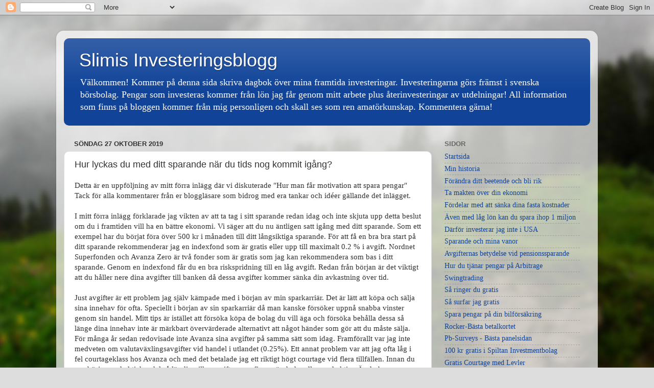

--- FILE ---
content_type: text/html; charset=UTF-8
request_url: https://slimis20.blogspot.com/2019/10/hur-lyckas-du-med-ditt-sparande-nar-du.html
body_size: 34501
content:
<!DOCTYPE html>
<html class='v2' dir='ltr' lang='sv'>
<head>
<link href='https://www.blogger.com/static/v1/widgets/335934321-css_bundle_v2.css' rel='stylesheet' type='text/css'/>
<meta content='width=1100' name='viewport'/>
<meta content='text/html; charset=UTF-8' http-equiv='Content-Type'/>
<meta content='blogger' name='generator'/>
<link href='https://slimis20.blogspot.com/favicon.ico' rel='icon' type='image/x-icon'/>
<link href='https://slimis20.blogspot.com/2019/10/hur-lyckas-du-med-ditt-sparande-nar-du.html' rel='canonical'/>
<link rel="alternate" type="application/atom+xml" title="Slimis Investeringsblogg - Atom" href="https://slimis20.blogspot.com/feeds/posts/default" />
<link rel="alternate" type="application/rss+xml" title="Slimis Investeringsblogg - RSS" href="https://slimis20.blogspot.com/feeds/posts/default?alt=rss" />
<link rel="service.post" type="application/atom+xml" title="Slimis Investeringsblogg - Atom" href="https://www.blogger.com/feeds/7369792462781023372/posts/default" />

<link rel="alternate" type="application/atom+xml" title="Slimis Investeringsblogg - Atom" href="https://slimis20.blogspot.com/feeds/7297242733888945312/comments/default" />
<!--Can't find substitution for tag [blog.ieCssRetrofitLinks]-->
<meta content='https://slimis20.blogspot.com/2019/10/hur-lyckas-du-med-ditt-sparande-nar-du.html' property='og:url'/>
<meta content='Hur lyckas du med ditt sparande när du tids nog kommit igång?' property='og:title'/>
<meta content='Detta är en uppföljning av mitt förra inlägg där vi diskuterade &quot;Hur man får motivation att spara pengar&quot; Tack för alla kommentarer från er ...' property='og:description'/>
<title>Slimis Investeringsblogg: Hur lyckas du med ditt sparande när du tids nog kommit igång?</title>
<style id='page-skin-1' type='text/css'><!--
/*-----------------------------------------------
Blogger Template Style
Name:     Picture Window
Designer: Blogger
URL:      www.blogger.com
----------------------------------------------- */
/* Content
----------------------------------------------- */
body {
font: normal normal 15px 'Times New Roman', Times, FreeSerif, serif;
color: #333333;
background: #dddddd url(//themes.googleusercontent.com/image?id=1fupio4xM9eVxyr-k5QC5RiCJlYR35r9dXsp63RKsKt64v33poi2MvnjkX_1MULBY8BsT) repeat-x fixed bottom center;
}
html body .region-inner {
min-width: 0;
max-width: 100%;
width: auto;
}
.content-outer {
font-size: 90%;
}
a:link {
text-decoration:none;
color: #114499;
}
a:visited {
text-decoration:none;
color: #002a77;
}
a:hover {
text-decoration:underline;
color: #113bcc;
}
.content-outer {
background: transparent url(https://resources.blogblog.com/blogblog/data/1kt/transparent/white80.png) repeat scroll top left;
-moz-border-radius: 15px;
-webkit-border-radius: 15px;
-goog-ms-border-radius: 15px;
border-radius: 15px;
-moz-box-shadow: 0 0 3px rgba(0, 0, 0, .15);
-webkit-box-shadow: 0 0 3px rgba(0, 0, 0, .15);
-goog-ms-box-shadow: 0 0 3px rgba(0, 0, 0, .15);
box-shadow: 0 0 3px rgba(0, 0, 0, .15);
margin: 30px auto;
}
.content-inner {
padding: 15px;
}
/* Header
----------------------------------------------- */
.header-outer {
background: #114499 url(https://resources.blogblog.com/blogblog/data/1kt/transparent/header_gradient_shade.png) repeat-x scroll top left;
_background-image: none;
color: #ffffff;
-moz-border-radius: 10px;
-webkit-border-radius: 10px;
-goog-ms-border-radius: 10px;
border-radius: 10px;
}
.Header img, .Header #header-inner {
-moz-border-radius: 10px;
-webkit-border-radius: 10px;
-goog-ms-border-radius: 10px;
border-radius: 10px;
}
.header-inner .Header .titlewrapper,
.header-inner .Header .descriptionwrapper {
padding-left: 30px;
padding-right: 30px;
}
.Header h1 {
font: normal normal 36px Arial, Tahoma, Helvetica, FreeSans, sans-serif;
text-shadow: 1px 1px 3px rgba(0, 0, 0, 0.3);
}
.Header h1 a {
color: #ffffff;
}
.Header .description {
font-size: 130%;
}
/* Tabs
----------------------------------------------- */
.tabs-inner {
margin: .5em 0 0;
padding: 0;
}
.tabs-inner .section {
margin: 0;
}
.tabs-inner .widget ul {
padding: 0;
background: #f5f5f5 url(https://resources.blogblog.com/blogblog/data/1kt/transparent/tabs_gradient_shade.png) repeat scroll bottom;
-moz-border-radius: 10px;
-webkit-border-radius: 10px;
-goog-ms-border-radius: 10px;
border-radius: 10px;
}
.tabs-inner .widget li {
border: none;
}
.tabs-inner .widget li a {
display: inline-block;
padding: .5em 1em;
margin-right: 0;
color: #114499;
font: normal normal 15px Arial, Tahoma, Helvetica, FreeSans, sans-serif;
-moz-border-radius: 0 0 0 0;
-webkit-border-top-left-radius: 0;
-webkit-border-top-right-radius: 0;
-goog-ms-border-radius: 0 0 0 0;
border-radius: 0 0 0 0;
background: transparent none no-repeat scroll top left;
border-right: 1px solid #cccccc;
}
.tabs-inner .widget li:first-child a {
padding-left: 1.25em;
-moz-border-radius-topleft: 10px;
-moz-border-radius-bottomleft: 10px;
-webkit-border-top-left-radius: 10px;
-webkit-border-bottom-left-radius: 10px;
-goog-ms-border-top-left-radius: 10px;
-goog-ms-border-bottom-left-radius: 10px;
border-top-left-radius: 10px;
border-bottom-left-radius: 10px;
}
.tabs-inner .widget li.selected a,
.tabs-inner .widget li a:hover {
position: relative;
z-index: 1;
background: #ffffff url(https://resources.blogblog.com/blogblog/data/1kt/transparent/tabs_gradient_shade.png) repeat scroll bottom;
color: #000000;
-moz-box-shadow: 0 0 0 rgba(0, 0, 0, .15);
-webkit-box-shadow: 0 0 0 rgba(0, 0, 0, .15);
-goog-ms-box-shadow: 0 0 0 rgba(0, 0, 0, .15);
box-shadow: 0 0 0 rgba(0, 0, 0, .15);
}
/* Headings
----------------------------------------------- */
h2 {
font: bold normal 13px Arial, Tahoma, Helvetica, FreeSans, sans-serif;
text-transform: uppercase;
color: #666666;
margin: .5em 0;
}
/* Main
----------------------------------------------- */
.main-outer {
background: transparent none repeat scroll top center;
-moz-border-radius: 0 0 0 0;
-webkit-border-top-left-radius: 0;
-webkit-border-top-right-radius: 0;
-webkit-border-bottom-left-radius: 0;
-webkit-border-bottom-right-radius: 0;
-goog-ms-border-radius: 0 0 0 0;
border-radius: 0 0 0 0;
-moz-box-shadow: 0 0 0 rgba(0, 0, 0, .15);
-webkit-box-shadow: 0 0 0 rgba(0, 0, 0, .15);
-goog-ms-box-shadow: 0 0 0 rgba(0, 0, 0, .15);
box-shadow: 0 0 0 rgba(0, 0, 0, .15);
}
.main-inner {
padding: 15px 5px 20px;
}
.main-inner .column-center-inner {
padding: 0 0;
}
.main-inner .column-left-inner {
padding-left: 0;
}
.main-inner .column-right-inner {
padding-right: 0;
}
/* Posts
----------------------------------------------- */
h3.post-title {
margin: 0;
font: normal normal 18px Arial, Tahoma, Helvetica, FreeSans, sans-serif;
}
.comments h4 {
margin: 1em 0 0;
font: normal normal 18px Arial, Tahoma, Helvetica, FreeSans, sans-serif;
}
.date-header span {
color: #333333;
}
.post-outer {
background-color: #ffffff;
border: solid 1px #dddddd;
-moz-border-radius: 10px;
-webkit-border-radius: 10px;
border-radius: 10px;
-goog-ms-border-radius: 10px;
padding: 15px 20px;
margin: 0 -20px 20px;
}
.post-body {
line-height: 1.4;
font-size: 110%;
position: relative;
}
.post-header {
margin: 0 0 1.5em;
color: #999999;
line-height: 1.6;
}
.post-footer {
margin: .5em 0 0;
color: #999999;
line-height: 1.6;
}
#blog-pager {
font-size: 140%
}
#comments .comment-author {
padding-top: 1.5em;
border-top: dashed 1px #ccc;
border-top: dashed 1px rgba(128, 128, 128, .5);
background-position: 0 1.5em;
}
#comments .comment-author:first-child {
padding-top: 0;
border-top: none;
}
.avatar-image-container {
margin: .2em 0 0;
}
/* Comments
----------------------------------------------- */
.comments .comments-content .icon.blog-author {
background-repeat: no-repeat;
background-image: url([data-uri]);
}
.comments .comments-content .loadmore a {
border-top: 1px solid #113bcc;
border-bottom: 1px solid #113bcc;
}
.comments .continue {
border-top: 2px solid #113bcc;
}
/* Widgets
----------------------------------------------- */
.widget ul, .widget #ArchiveList ul.flat {
padding: 0;
list-style: none;
}
.widget ul li, .widget #ArchiveList ul.flat li {
border-top: dashed 1px #ccc;
border-top: dashed 1px rgba(128, 128, 128, .5);
}
.widget ul li:first-child, .widget #ArchiveList ul.flat li:first-child {
border-top: none;
}
.widget .post-body ul {
list-style: disc;
}
.widget .post-body ul li {
border: none;
}
/* Footer
----------------------------------------------- */
.footer-outer {
color:#eeeeee;
background: transparent url(https://resources.blogblog.com/blogblog/data/1kt/transparent/black50.png) repeat scroll top left;
-moz-border-radius: 10px 10px 10px 10px;
-webkit-border-top-left-radius: 10px;
-webkit-border-top-right-radius: 10px;
-webkit-border-bottom-left-radius: 10px;
-webkit-border-bottom-right-radius: 10px;
-goog-ms-border-radius: 10px 10px 10px 10px;
border-radius: 10px 10px 10px 10px;
-moz-box-shadow: 0 0 0 rgba(0, 0, 0, .15);
-webkit-box-shadow: 0 0 0 rgba(0, 0, 0, .15);
-goog-ms-box-shadow: 0 0 0 rgba(0, 0, 0, .15);
box-shadow: 0 0 0 rgba(0, 0, 0, .15);
}
.footer-inner {
padding: 10px 5px 20px;
}
.footer-outer a {
color: #eeddff;
}
.footer-outer a:visited {
color: #b299cc;
}
.footer-outer a:hover {
color: #ffffff;
}
.footer-outer .widget h2 {
color: #bbbbbb;
}
/* Mobile
----------------------------------------------- */
html body.mobile {
height: auto;
}
html body.mobile {
min-height: 480px;
background-size: 100% auto;
}
.mobile .body-fauxcolumn-outer {
background: transparent none repeat scroll top left;
}
html .mobile .mobile-date-outer, html .mobile .blog-pager {
border-bottom: none;
background: transparent none repeat scroll top center;
margin-bottom: 10px;
}
.mobile .date-outer {
background: transparent none repeat scroll top center;
}
.mobile .header-outer, .mobile .main-outer,
.mobile .post-outer, .mobile .footer-outer {
-moz-border-radius: 0;
-webkit-border-radius: 0;
-goog-ms-border-radius: 0;
border-radius: 0;
}
.mobile .content-outer,
.mobile .main-outer,
.mobile .post-outer {
background: inherit;
border: none;
}
.mobile .content-outer {
font-size: 100%;
}
.mobile-link-button {
background-color: #114499;
}
.mobile-link-button a:link, .mobile-link-button a:visited {
color: #ffffff;
}
.mobile-index-contents {
color: #333333;
}
.mobile .tabs-inner .PageList .widget-content {
background: #ffffff url(https://resources.blogblog.com/blogblog/data/1kt/transparent/tabs_gradient_shade.png) repeat scroll bottom;
color: #000000;
}
.mobile .tabs-inner .PageList .widget-content .pagelist-arrow {
border-left: 1px solid #cccccc;
}

--></style>
<style id='template-skin-1' type='text/css'><!--
body {
min-width: 1060px;
}
.content-outer, .content-fauxcolumn-outer, .region-inner {
min-width: 1060px;
max-width: 1060px;
_width: 1060px;
}
.main-inner .columns {
padding-left: 0;
padding-right: 310px;
}
.main-inner .fauxcolumn-center-outer {
left: 0;
right: 310px;
/* IE6 does not respect left and right together */
_width: expression(this.parentNode.offsetWidth -
parseInt("0") -
parseInt("310px") + 'px');
}
.main-inner .fauxcolumn-left-outer {
width: 0;
}
.main-inner .fauxcolumn-right-outer {
width: 310px;
}
.main-inner .column-left-outer {
width: 0;
right: 100%;
margin-left: -0;
}
.main-inner .column-right-outer {
width: 310px;
margin-right: -310px;
}
#layout {
min-width: 0;
}
#layout .content-outer {
min-width: 0;
width: 800px;
}
#layout .region-inner {
min-width: 0;
width: auto;
}
body#layout div.add_widget {
padding: 8px;
}
body#layout div.add_widget a {
margin-left: 32px;
}
--></style>
<style>
    body {background-image:url(\/\/themes.googleusercontent.com\/image?id=1fupio4xM9eVxyr-k5QC5RiCJlYR35r9dXsp63RKsKt64v33poi2MvnjkX_1MULBY8BsT);}
    
@media (max-width: 200px) { body {background-image:url(\/\/themes.googleusercontent.com\/image?id=1fupio4xM9eVxyr-k5QC5RiCJlYR35r9dXsp63RKsKt64v33poi2MvnjkX_1MULBY8BsT&options=w200);}}
@media (max-width: 400px) and (min-width: 201px) { body {background-image:url(\/\/themes.googleusercontent.com\/image?id=1fupio4xM9eVxyr-k5QC5RiCJlYR35r9dXsp63RKsKt64v33poi2MvnjkX_1MULBY8BsT&options=w400);}}
@media (max-width: 800px) and (min-width: 401px) { body {background-image:url(\/\/themes.googleusercontent.com\/image?id=1fupio4xM9eVxyr-k5QC5RiCJlYR35r9dXsp63RKsKt64v33poi2MvnjkX_1MULBY8BsT&options=w800);}}
@media (max-width: 1200px) and (min-width: 801px) { body {background-image:url(\/\/themes.googleusercontent.com\/image?id=1fupio4xM9eVxyr-k5QC5RiCJlYR35r9dXsp63RKsKt64v33poi2MvnjkX_1MULBY8BsT&options=w1200);}}
/* Last tag covers anything over one higher than the previous max-size cap. */
@media (min-width: 1201px) { body {background-image:url(\/\/themes.googleusercontent.com\/image?id=1fupio4xM9eVxyr-k5QC5RiCJlYR35r9dXsp63RKsKt64v33poi2MvnjkX_1MULBY8BsT&options=w1600);}}
  </style>
<link href='https://www.blogger.com/dyn-css/authorization.css?targetBlogID=7369792462781023372&amp;zx=a33e882f-46e4-44b2-aeaf-a0c5a89432fe' media='none' onload='if(media!=&#39;all&#39;)media=&#39;all&#39;' rel='stylesheet'/><noscript><link href='https://www.blogger.com/dyn-css/authorization.css?targetBlogID=7369792462781023372&amp;zx=a33e882f-46e4-44b2-aeaf-a0c5a89432fe' rel='stylesheet'/></noscript>
<meta name='google-adsense-platform-account' content='ca-host-pub-1556223355139109'/>
<meta name='google-adsense-platform-domain' content='blogspot.com'/>

<script async src="https://pagead2.googlesyndication.com/pagead/js/adsbygoogle.js?client=ca-pub-1261980046769998&host=ca-host-pub-1556223355139109" crossorigin="anonymous"></script>

<!-- data-ad-client=ca-pub-1261980046769998 -->

</head>
<body class='loading variant-shade'>
<div class='navbar section' id='navbar' name='Navbar'><div class='widget Navbar' data-version='1' id='Navbar1'><script type="text/javascript">
    function setAttributeOnload(object, attribute, val) {
      if(window.addEventListener) {
        window.addEventListener('load',
          function(){ object[attribute] = val; }, false);
      } else {
        window.attachEvent('onload', function(){ object[attribute] = val; });
      }
    }
  </script>
<div id="navbar-iframe-container"></div>
<script type="text/javascript" src="https://apis.google.com/js/platform.js"></script>
<script type="text/javascript">
      gapi.load("gapi.iframes:gapi.iframes.style.bubble", function() {
        if (gapi.iframes && gapi.iframes.getContext) {
          gapi.iframes.getContext().openChild({
              url: 'https://www.blogger.com/navbar/7369792462781023372?po\x3d7297242733888945312\x26origin\x3dhttps://slimis20.blogspot.com',
              where: document.getElementById("navbar-iframe-container"),
              id: "navbar-iframe"
          });
        }
      });
    </script><script type="text/javascript">
(function() {
var script = document.createElement('script');
script.type = 'text/javascript';
script.src = '//pagead2.googlesyndication.com/pagead/js/google_top_exp.js';
var head = document.getElementsByTagName('head')[0];
if (head) {
head.appendChild(script);
}})();
</script>
</div></div>
<div class='body-fauxcolumns'>
<div class='fauxcolumn-outer body-fauxcolumn-outer'>
<div class='cap-top'>
<div class='cap-left'></div>
<div class='cap-right'></div>
</div>
<div class='fauxborder-left'>
<div class='fauxborder-right'></div>
<div class='fauxcolumn-inner'>
</div>
</div>
<div class='cap-bottom'>
<div class='cap-left'></div>
<div class='cap-right'></div>
</div>
</div>
</div>
<div class='content'>
<div class='content-fauxcolumns'>
<div class='fauxcolumn-outer content-fauxcolumn-outer'>
<div class='cap-top'>
<div class='cap-left'></div>
<div class='cap-right'></div>
</div>
<div class='fauxborder-left'>
<div class='fauxborder-right'></div>
<div class='fauxcolumn-inner'>
</div>
</div>
<div class='cap-bottom'>
<div class='cap-left'></div>
<div class='cap-right'></div>
</div>
</div>
</div>
<div class='content-outer'>
<div class='content-cap-top cap-top'>
<div class='cap-left'></div>
<div class='cap-right'></div>
</div>
<div class='fauxborder-left content-fauxborder-left'>
<div class='fauxborder-right content-fauxborder-right'></div>
<div class='content-inner'>
<header>
<div class='header-outer'>
<div class='header-cap-top cap-top'>
<div class='cap-left'></div>
<div class='cap-right'></div>
</div>
<div class='fauxborder-left header-fauxborder-left'>
<div class='fauxborder-right header-fauxborder-right'></div>
<div class='region-inner header-inner'>
<div class='header section' id='header' name='Rubrik'><div class='widget Header' data-version='1' id='Header1'>
<div id='header-inner'>
<div class='titlewrapper'>
<h1 class='title'>
<a href='https://slimis20.blogspot.com/'>
Slimis Investeringsblogg
</a>
</h1>
</div>
<div class='descriptionwrapper'>
<p class='description'><span>Välkommen!
Kommer på denna sida skriva dagbok över mina framtida investeringar. Investeringarna görs främst i svenska börsbolag. Pengar som investeras kommer från lön jag får genom mitt arbete plus återinvesteringar av utdelningar!

All information som finns på bloggen kommer från mig personligen och skall ses som ren amatörkunskap.
Kommentera gärna!</span></p>
</div>
</div>
</div></div>
</div>
</div>
<div class='header-cap-bottom cap-bottom'>
<div class='cap-left'></div>
<div class='cap-right'></div>
</div>
</div>
</header>
<div class='tabs-outer'>
<div class='tabs-cap-top cap-top'>
<div class='cap-left'></div>
<div class='cap-right'></div>
</div>
<div class='fauxborder-left tabs-fauxborder-left'>
<div class='fauxborder-right tabs-fauxborder-right'></div>
<div class='region-inner tabs-inner'>
<div class='tabs no-items section' id='crosscol' name='Alla kolumner'>
</div>
<div class='tabs no-items section' id='crosscol-overflow' name='Cross-Column 2'></div>
</div>
</div>
<div class='tabs-cap-bottom cap-bottom'>
<div class='cap-left'></div>
<div class='cap-right'></div>
</div>
</div>
<div class='main-outer'>
<div class='main-cap-top cap-top'>
<div class='cap-left'></div>
<div class='cap-right'></div>
</div>
<div class='fauxborder-left main-fauxborder-left'>
<div class='fauxborder-right main-fauxborder-right'></div>
<div class='region-inner main-inner'>
<div class='columns fauxcolumns'>
<div class='fauxcolumn-outer fauxcolumn-center-outer'>
<div class='cap-top'>
<div class='cap-left'></div>
<div class='cap-right'></div>
</div>
<div class='fauxborder-left'>
<div class='fauxborder-right'></div>
<div class='fauxcolumn-inner'>
</div>
</div>
<div class='cap-bottom'>
<div class='cap-left'></div>
<div class='cap-right'></div>
</div>
</div>
<div class='fauxcolumn-outer fauxcolumn-left-outer'>
<div class='cap-top'>
<div class='cap-left'></div>
<div class='cap-right'></div>
</div>
<div class='fauxborder-left'>
<div class='fauxborder-right'></div>
<div class='fauxcolumn-inner'>
</div>
</div>
<div class='cap-bottom'>
<div class='cap-left'></div>
<div class='cap-right'></div>
</div>
</div>
<div class='fauxcolumn-outer fauxcolumn-right-outer'>
<div class='cap-top'>
<div class='cap-left'></div>
<div class='cap-right'></div>
</div>
<div class='fauxborder-left'>
<div class='fauxborder-right'></div>
<div class='fauxcolumn-inner'>
</div>
</div>
<div class='cap-bottom'>
<div class='cap-left'></div>
<div class='cap-right'></div>
</div>
</div>
<!-- corrects IE6 width calculation -->
<div class='columns-inner'>
<div class='column-center-outer'>
<div class='column-center-inner'>
<div class='main section' id='main' name='Huvudsektion'><div class='widget Blog' data-version='1' id='Blog1'>
<div class='blog-posts hfeed'>

          <div class="date-outer">
        
<h2 class='date-header'><span>söndag 27 oktober 2019</span></h2>

          <div class="date-posts">
        
<div class='post-outer'>
<div class='post hentry uncustomized-post-template' itemprop='blogPost' itemscope='itemscope' itemtype='http://schema.org/BlogPosting'>
<meta content='7369792462781023372' itemprop='blogId'/>
<meta content='7297242733888945312' itemprop='postId'/>
<a name='7297242733888945312'></a>
<h3 class='post-title entry-title' itemprop='name'>
Hur lyckas du med ditt sparande när du tids nog kommit igång?
</h3>
<div class='post-header'>
<div class='post-header-line-1'></div>
</div>
<div class='post-body entry-content' id='post-body-7297242733888945312' itemprop='description articleBody'>
Detta är en uppföljning av mitt förra inlägg där vi diskuterade "Hur man får motivation att spara pengar" Tack för alla kommentarer från er bloggläsare som bidrog med era tankar och idéer gällande det inlägget.<br />
<br />
I mitt förra inlägg förklarade jag vikten av att ta tag i sitt sparande redan idag och inte skjuta upp detta beslut om du i framtiden vill ha en bättre ekonomi. Vi säger att du nu äntligen satt igång med ditt sparande. Som ett exempel har du börjat föra över 500 kr i månaden till ditt långsiktiga sparande. För att få en bra bra start på ditt sparande rekommenderar jag en indexfond som är gratis eller upp till maximalt 0.2 % i avgift. Nordnet Superfonden och Avanza Zero är två fonder som är gratis som jag kan rekommendera som bas i ditt sparande. Genom en indexfond får du en bra riskspridning till en låg avgift. Redan från början är det viktigt att du håller nere dina avgifter till banken då dessa avgifter kommer sänka din avkastning över tid.<br />
<br />
Just avgifter är ett problem jag själv kämpade med i början av min sparkarriär. Det är lätt att köpa och sälja sina innehav för ofta. Speciellt i början av sin sparkarriär då man kanske försöker uppnå snabba vinster genom sin handel. Mitt tips är istället att försöka köpa de bolag du vill äga och försöka behålla dessa så länge dina innehav inte är märkbart övervärderade alternativt att något händer som gör att du måste sälja. För många år sedan redovisade inte Avanza sina avgifter på samma sätt som idag. Framförallt var jag inte medveten om valutaväxlingsavgifter vid handel i utlandet (0.25%). Ett annat problem var att jag ofta låg i fel courtageklass hos Avanza och med det betalade jag ett riktigt högt courtage vid flera tillfällen. Innan du ens börjar med aktiehandel så lär dig vilka avgifter som finns när du handlar med aktier. Är du bara en småsparare som mig kan det mycket väl räcka att hålla dig till aktier här hemma i Sverige. Stockholmsbörsen har presterat fantastiskt historiskt och på så sätt kan du undvika de avgifter som handel i utlandet medför. Dessa besparingar kan istället placeras i en gratis indexfond som ett exempel. En som lyckats väldigt bra med just svenska aktier är Aktiestinsen som tyvärr inte lever längre. Det finns även gott om rika affärsmän här i Sverige som tex Fredrik Lundberg som placerat sina pengar här hemma och fått en bra avkastning över tid. Så innan du investerar i utlandet tänk på de höga avgifter det innebär när du väljer att placera dina pengar där. Varför tror du att en placering i utlandet kommer ge dig en bättre avkastning än här hemma? Glöm inte bort att 0.25 % av dina pengar försvinner direkt vid en placering i utlandet pga växlingsavgiften.&nbsp; Tids nog blir det framförallt dyrt om du efter många år tänkt sälja dina utländska innehav. Bara i växlingsavgifter får du betala 2500 kr per miljon. Förutom detta har du även tidigare betalat mycket i växlingsavgifter för att köpa in dessa aktier. Detta är en erfarenhet jag själv fick betala mycket för när jag för många år sedan sålde av McDonalds aktier för 300 000 kr. I dagsläget ska det mycket till innan jag investerar i utlandet.&nbsp; <br />
<br />
Mitt tips är iallafall att börja med en indexfond. En indexfond räcker bra om du inte vill engagera dig något mer i ditt långsiktiga sparande. Du kör bara en automatisk överföring varje månad och köper i denna indexfond varje månad. Med det kommer du ta del av börsens avkastning över tid. Med denna metod kan du räkna med börsens avkastning över tid och historiskt har aktiemarknaden gett mer avkastning än alla andra sparalternativ. Detta trots diverse kriser, krig, oroligheter mm.<br />
<br />
Vill du tids nog satsa på att få en högre avkastning kan enskilda aktier eller investmentbolag vara något för dig. Men även risken ökar med enskilda aktier och därför är det viktigt att du skaffat dig mer kunskap om de bolag du funderar på att investera. Våra svenska investmentbolag har presterat bra historiskt och dessa kan vara ett bra alternativ till en indexfond om du nu tycker indexfonder är tråkiga. En utmaning med sparandet är just att det kan kännas tråkigt och av den anledningen kan man tappa motivationen att spara under perioder. Speciellt om du ser ditt sparande minska i värde över en period. När börsen går ner blir folk oroliga och många säljer ofta av sina aktier/fonder. Det skrivs i tidningarna att man ska rädda det som räddas kan osv. Tyvärr säljer många småsparare av när det är som oftast är bäst köpläge. Det är därför du ska lära dig så mycket du kan om börsen och dess psykologi. För att tjäna pengar på börsen vill du köpa billigt och sälja dyrt. Tyvärr gör många misstaget och istället köper dyrt och säljer billigt. En strategi som aldrig kommer göra dig rik. Genom att du skaffar dig den kunskap som behövs blir du inte lurad av diverse "experter" och media när börsen eller något av dina innehav går ner i pris.&nbsp; Börsen går inte upp varje år och det måste du vara medveten om. Men på sikt har alltid börsen återhämtat sig och slagit nya rekord.<br />
<br />
Väljer du investmentbolag i ditt långsiktiga sparande får du en bra risk spridning. Men jag rekommenderar att du bildar dig din egen uppfattning när ett investmentbolag är värt att köpa. Pris är vad du betalar och värde är vad du får. Har du ingen uppfattning vad dessa investmentbolag är värda är risken stor att du betalar för mycket för dessa. På sidan Ibindex.se kan du få mer information om våra svenska investmentbolag. Där kan du även se det uppskattade värdet på de investmentbolag som finns här i Sverige. En del av investmentbolagen handlas till rabatt och en del har premievärdering. Oftast beror de olika värderingar på hur dessa investmentbolag presterat historiskt. De mest populära investmentbolagen värderas i perioder med premie samtidigt som vissa investmentbolag alltid handlas med rabatt. Jag personligen avstår bolag som handlas med premie men har bevakning på dessa. Tids nog kan även investmentbolag som handlas med premie handlas med rabatt igen och då kan det vara ett bättre tillfälle att köpa dessa. Orsaken att investmentbolag oftast handlas med rabatt är att det ofta finns något eller några innehav som marknaden inte gillar och därför vill man ha en rabatt som investerare. De investmentbolag jag själv främst är intresserad av är Industrivärden, Investor och Lundbergföretagen. I dagsläget ligger alla dessa tre investmentbolag på ett pris som är lite högre än jag är bered att betala. Men jag bevakar dessa extra noga och följer även några investmentbolag till som känns intressanta.&nbsp; <br />
<br />
När du tids nog fått en bra start på ditt sparande så finns det alltid nya saker att lära sig. Bland det viktigaste att lära sig är att förstå är börsens psykologi. Lär dig Warren Buffets 2 viktigaste regler. Regel 1 är att aldrig förlora pengar. Regel 2 är att följa regel 1. Med det sagt så tycker jag du ska avstå en investering om du inte är säker på din sak. Det är dina pengar du riskerar på börsen och det är bättre att lära dig av andras misstag istället för att göra dem själv.&nbsp; Det finns gott om böcker att läsa om börsen och de mer kunskap du skaffar desto bättre odds har du att lyckas med ditt långsiktiga sparande.<br />
<br />
<b>Vad tycker ni läsare är extra viktigt att fokusera på, om man tids nog vill bli en bättre investerare?</b><br />
<br />
<div style='clear: both;'></div>
</div>
<div class='post-footer'>
<div class='post-footer-line post-footer-line-1'>
<span class='post-author vcard'>
Upplagd av
<span class='fn' itemprop='author' itemscope='itemscope' itemtype='http://schema.org/Person'>
<meta content='https://www.blogger.com/profile/03805240670889144343' itemprop='url'/>
<a class='g-profile' href='https://www.blogger.com/profile/03805240670889144343' rel='author' title='author profile'>
<span itemprop='name'>Slimis</span>
</a>
</span>
</span>
<span class='post-timestamp'>
kl.
<meta content='https://slimis20.blogspot.com/2019/10/hur-lyckas-du-med-ditt-sparande-nar-du.html' itemprop='url'/>
<a class='timestamp-link' href='https://slimis20.blogspot.com/2019/10/hur-lyckas-du-med-ditt-sparande-nar-du.html' rel='bookmark' title='permanent link'><abbr class='published' itemprop='datePublished' title='2019-10-27T09:18:00-07:00'>09:18</abbr></a>
</span>
<span class='post-comment-link'>
</span>
<span class='post-icons'>
<span class='item-control blog-admin pid-906625364'>
<a href='https://www.blogger.com/post-edit.g?blogID=7369792462781023372&postID=7297242733888945312&from=pencil' title='Redigera inlägg'>
<img alt='' class='icon-action' height='18' src='https://resources.blogblog.com/img/icon18_edit_allbkg.gif' width='18'/>
</a>
</span>
</span>
<div class='post-share-buttons goog-inline-block'>
<a class='goog-inline-block share-button sb-email' href='https://www.blogger.com/share-post.g?blogID=7369792462781023372&postID=7297242733888945312&target=email' target='_blank' title='Skicka med e-post'><span class='share-button-link-text'>Skicka med e-post</span></a><a class='goog-inline-block share-button sb-blog' href='https://www.blogger.com/share-post.g?blogID=7369792462781023372&postID=7297242733888945312&target=blog' onclick='window.open(this.href, "_blank", "height=270,width=475"); return false;' target='_blank' title='BlogThis!'><span class='share-button-link-text'>BlogThis!</span></a><a class='goog-inline-block share-button sb-twitter' href='https://www.blogger.com/share-post.g?blogID=7369792462781023372&postID=7297242733888945312&target=twitter' target='_blank' title='Dela på X'><span class='share-button-link-text'>Dela på X</span></a><a class='goog-inline-block share-button sb-facebook' href='https://www.blogger.com/share-post.g?blogID=7369792462781023372&postID=7297242733888945312&target=facebook' onclick='window.open(this.href, "_blank", "height=430,width=640"); return false;' target='_blank' title='Dela på Facebook'><span class='share-button-link-text'>Dela på Facebook</span></a><a class='goog-inline-block share-button sb-pinterest' href='https://www.blogger.com/share-post.g?blogID=7369792462781023372&postID=7297242733888945312&target=pinterest' target='_blank' title='Dela på Pinterest'><span class='share-button-link-text'>Dela på Pinterest</span></a>
</div>
</div>
<div class='post-footer-line post-footer-line-2'>
<span class='post-labels'>
</span>
</div>
<div class='post-footer-line post-footer-line-3'>
<span class='post-location'>
</span>
</div>
</div>
</div>
<div class='comments' id='comments'>
<a name='comments'></a>
<h4>4 kommentarer:</h4>
<div class='comments-content'>
<script async='async' src='' type='text/javascript'></script>
<script type='text/javascript'>
    (function() {
      var items = null;
      var msgs = null;
      var config = {};

// <![CDATA[
      var cursor = null;
      if (items && items.length > 0) {
        cursor = parseInt(items[items.length - 1].timestamp) + 1;
      }

      var bodyFromEntry = function(entry) {
        var text = (entry &&
                    ((entry.content && entry.content.$t) ||
                     (entry.summary && entry.summary.$t))) ||
            '';
        if (entry && entry.gd$extendedProperty) {
          for (var k in entry.gd$extendedProperty) {
            if (entry.gd$extendedProperty[k].name == 'blogger.contentRemoved') {
              return '<span class="deleted-comment">' + text + '</span>';
            }
          }
        }
        return text;
      }

      var parse = function(data) {
        cursor = null;
        var comments = [];
        if (data && data.feed && data.feed.entry) {
          for (var i = 0, entry; entry = data.feed.entry[i]; i++) {
            var comment = {};
            // comment ID, parsed out of the original id format
            var id = /blog-(\d+).post-(\d+)/.exec(entry.id.$t);
            comment.id = id ? id[2] : null;
            comment.body = bodyFromEntry(entry);
            comment.timestamp = Date.parse(entry.published.$t) + '';
            if (entry.author && entry.author.constructor === Array) {
              var auth = entry.author[0];
              if (auth) {
                comment.author = {
                  name: (auth.name ? auth.name.$t : undefined),
                  profileUrl: (auth.uri ? auth.uri.$t : undefined),
                  avatarUrl: (auth.gd$image ? auth.gd$image.src : undefined)
                };
              }
            }
            if (entry.link) {
              if (entry.link[2]) {
                comment.link = comment.permalink = entry.link[2].href;
              }
              if (entry.link[3]) {
                var pid = /.*comments\/default\/(\d+)\?.*/.exec(entry.link[3].href);
                if (pid && pid[1]) {
                  comment.parentId = pid[1];
                }
              }
            }
            comment.deleteclass = 'item-control blog-admin';
            if (entry.gd$extendedProperty) {
              for (var k in entry.gd$extendedProperty) {
                if (entry.gd$extendedProperty[k].name == 'blogger.itemClass') {
                  comment.deleteclass += ' ' + entry.gd$extendedProperty[k].value;
                } else if (entry.gd$extendedProperty[k].name == 'blogger.displayTime') {
                  comment.displayTime = entry.gd$extendedProperty[k].value;
                }
              }
            }
            comments.push(comment);
          }
        }
        return comments;
      };

      var paginator = function(callback) {
        if (hasMore()) {
          var url = config.feed + '?alt=json&v=2&orderby=published&reverse=false&max-results=50';
          if (cursor) {
            url += '&published-min=' + new Date(cursor).toISOString();
          }
          window.bloggercomments = function(data) {
            var parsed = parse(data);
            cursor = parsed.length < 50 ? null
                : parseInt(parsed[parsed.length - 1].timestamp) + 1
            callback(parsed);
            window.bloggercomments = null;
          }
          url += '&callback=bloggercomments';
          var script = document.createElement('script');
          script.type = 'text/javascript';
          script.src = url;
          document.getElementsByTagName('head')[0].appendChild(script);
        }
      };
      var hasMore = function() {
        return !!cursor;
      };
      var getMeta = function(key, comment) {
        if ('iswriter' == key) {
          var matches = !!comment.author
              && comment.author.name == config.authorName
              && comment.author.profileUrl == config.authorUrl;
          return matches ? 'true' : '';
        } else if ('deletelink' == key) {
          return config.baseUri + '/comment/delete/'
               + config.blogId + '/' + comment.id;
        } else if ('deleteclass' == key) {
          return comment.deleteclass;
        }
        return '';
      };

      var replybox = null;
      var replyUrlParts = null;
      var replyParent = undefined;

      var onReply = function(commentId, domId) {
        if (replybox == null) {
          // lazily cache replybox, and adjust to suit this style:
          replybox = document.getElementById('comment-editor');
          if (replybox != null) {
            replybox.height = '250px';
            replybox.style.display = 'block';
            replyUrlParts = replybox.src.split('#');
          }
        }
        if (replybox && (commentId !== replyParent)) {
          replybox.src = '';
          document.getElementById(domId).insertBefore(replybox, null);
          replybox.src = replyUrlParts[0]
              + (commentId ? '&parentID=' + commentId : '')
              + '#' + replyUrlParts[1];
          replyParent = commentId;
        }
      };

      var hash = (window.location.hash || '#').substring(1);
      var startThread, targetComment;
      if (/^comment-form_/.test(hash)) {
        startThread = hash.substring('comment-form_'.length);
      } else if (/^c[0-9]+$/.test(hash)) {
        targetComment = hash.substring(1);
      }

      // Configure commenting API:
      var configJso = {
        'maxDepth': config.maxThreadDepth
      };
      var provider = {
        'id': config.postId,
        'data': items,
        'loadNext': paginator,
        'hasMore': hasMore,
        'getMeta': getMeta,
        'onReply': onReply,
        'rendered': true,
        'initComment': targetComment,
        'initReplyThread': startThread,
        'config': configJso,
        'messages': msgs
      };

      var render = function() {
        if (window.goog && window.goog.comments) {
          var holder = document.getElementById('comment-holder');
          window.goog.comments.render(holder, provider);
        }
      };

      // render now, or queue to render when library loads:
      if (window.goog && window.goog.comments) {
        render();
      } else {
        window.goog = window.goog || {};
        window.goog.comments = window.goog.comments || {};
        window.goog.comments.loadQueue = window.goog.comments.loadQueue || [];
        window.goog.comments.loadQueue.push(render);
      }
    })();
// ]]>
  </script>
<div id='comment-holder'>
<div class="comment-thread toplevel-thread"><ol id="top-ra"><li class="comment" id="c5470532060880150305"><div class="avatar-image-container"><img src="//resources.blogblog.com/img/blank.gif" alt=""/></div><div class="comment-block"><div class="comment-header"><cite class="user">Anonym</cite><span class="icon user "></span><span class="datetime secondary-text"><a rel="nofollow" href="https://slimis20.blogspot.com/2019/10/hur-lyckas-du-med-ditt-sparande-nar-du.html?showComment=1572198390532#c5470532060880150305">27 oktober 2019 kl. 10:46</a></span></div><p class="comment-content">Här är några tankar som hjälper mig att lyckas:<br><br>1. Förr eller senare kommer man att ha så mycket pengar att man kan köpa en fin bil eller en sommarstuga kontant. Jag har själv hamnat där och får nästan varje vecka aktivt arbeta med mina drifter att köpa en fin sommarstuga. Gör det inte! Sommarstugan ger ingen utdelning. Om man inte hyr ut den, men då skall man ha minst 4% av köpeskillingen i hyra per år + en hyreshöjning på säg 5% varje år. <br><br>2. Tålamod, det är bara att vänta. Som en amatör är det för mig inte värt risken att köpa och sälja ofta. <br><br>3. Köp bara saker du förstår dig på, inte för att det du förstår dig på nödvändigtvis är en bra investering. Men genom att förstå det man köper för<br>står man också om det är värdelöst och kan då undvika att köpa. Givetvis kan bolag man inte förstår vara bra investeringar. Men man kan inte äga allt.<br><br>4. Tänk på något annat än aktier, aktierna går inte bättre för att man tänker på dem. Det tar bara mental energi. Men läs årsredovisningar. <br><br>5. Älska inte din portfölj, älska din familj och dina vänner. Portföljen ger dig inte kärlek, den är bara en detalj i ditt liv. <br><br>Sen en tanke om utländska aktier: Jag köper själv utländska aktier för att exponera mig mot megatrender t.ex. förnyelsebar energi. Vissa aktörer finns inte på Svenska marknaden. <br><br>Tack för att du driver en intressant diskussion.<br><br>mvh<br><br></p><span class="comment-actions secondary-text"><a class="comment-reply" target="_self" data-comment-id="5470532060880150305">Svara</a><span class="item-control blog-admin blog-admin pid-1276674263"><a target="_self" href="https://www.blogger.com/comment/delete/7369792462781023372/5470532060880150305">Radera</a></span></span></div><div class="comment-replies"><div id="c5470532060880150305-rt" class="comment-thread inline-thread hidden"><span class="thread-toggle thread-expanded"><span class="thread-arrow"></span><span class="thread-count"><a target="_self">Svar</a></span></span><ol id="c5470532060880150305-ra" class="thread-chrome thread-expanded"><div></div><div id="c5470532060880150305-continue" class="continue"><a class="comment-reply" target="_self" data-comment-id="5470532060880150305">Svara</a></div></ol></div></div><div class="comment-replybox-single" id="c5470532060880150305-ce"></div></li><li class="comment" id="c6032267871669948997"><div class="avatar-image-container"><img src="//www.blogger.com/img/blogger_logo_round_35.png" alt=""/></div><div class="comment-block"><div class="comment-header"><cite class="user"><a href="https://www.blogger.com/profile/03805240670889144343" rel="nofollow">Slimis</a></cite><span class="icon user blog-author"></span><span class="datetime secondary-text"><a rel="nofollow" href="https://slimis20.blogspot.com/2019/10/hur-lyckas-du-med-ditt-sparande-nar-du.html?showComment=1572352781570#c6032267871669948997">29 oktober 2019 kl. 05:39</a></span></div><p class="comment-content">Hej Anonym och ursäkta för sent svar.<br><br>1. Även jag har hamnat i den situationen att jag blivit sugen att konsumera något istället för att fortsätta spara mina pengar. Men det gäller att göra rätt bedömning vad som är viktigast för en själv. Som du skriver gällande sommarstugan är det med största sannolikhet inte en bra investering om man inte hyr ut den. Istället får man nog se det mer som konsumtion då denna sommarstuga kommer kosta en del pengar över tid.  <br><br>2. Tålamod är otroligt viktigt. <br><br>3. Håller helt med dig även här. En av anledningarna att jag håller mig till större bolag och främst här hemma i Sverige. Dessa växer kanske inte alltid lika snabbt som en del mindre bolag, men känns däremot trygga att äga över tid. <br><br>4. Äger man bolag man litar på behöver man inte ha lika mycket koll på dem. Jag läser dock varje kvartalsrapport i de bolag jag äger. Jag vill helt enkelt hänga med vad som händer framöver samt se att bolagen utvecklas i rätt riktning. <br><br>5. Precis som du skriver är givetvis ens närmaste det viktigaste här i livet. För mig är pengarna endast en trygghet. <br><br>Gällande utländska aktier är det givetvis upp till var och en att investera sina pengar där. En anledning som är bra som du skriver är att kunna exponera sig mot något som inte finns i Sverige. För egen del brände jag alldeles för mycket pengar på växlingsavgifter och därför är jag försiktig till utlandet i dagsläget. Möjligtvis att jag kan ändra mig om jag hittar något riktigt intressant utanför Sverige. En annan nackdel med att äga utländska aktier är att man blir låst hos Avanza. Detta då deras flyttavgifter är riktigt höga när man äger aktier i utlandet. Så länge jag endast äger svenska innehav kan jag avsluta min ISK hos Avanza och flytta mina innehav gratis. Jag vill som sagt inte vara låst till någon bank. Jag vill enkelt kunna använda den bank jag tycker är bäst för mina behov och i framtiden kanske inte Avanza är bästa alternativet. Även om det är bäst just nu.<br><br>Tack för att du delar med dig dina erfarenheter.<br><br>Mvh Slimis</p><span class="comment-actions secondary-text"><a class="comment-reply" target="_self" data-comment-id="6032267871669948997">Svara</a><span class="item-control blog-admin blog-admin pid-906625364"><a target="_self" href="https://www.blogger.com/comment/delete/7369792462781023372/6032267871669948997">Radera</a></span></span></div><div class="comment-replies"><div id="c6032267871669948997-rt" class="comment-thread inline-thread hidden"><span class="thread-toggle thread-expanded"><span class="thread-arrow"></span><span class="thread-count"><a target="_self">Svar</a></span></span><ol id="c6032267871669948997-ra" class="thread-chrome thread-expanded"><div></div><div id="c6032267871669948997-continue" class="continue"><a class="comment-reply" target="_self" data-comment-id="6032267871669948997">Svara</a></div></ol></div></div><div class="comment-replybox-single" id="c6032267871669948997-ce"></div></li><li class="comment" id="c6328266216015083547"><div class="avatar-image-container"><img src="//resources.blogblog.com/img/blank.gif" alt=""/></div><div class="comment-block"><div class="comment-header"><cite class="user">Finnen</cite><span class="icon user "></span><span class="datetime secondary-text"><a rel="nofollow" href="https://slimis20.blogspot.com/2019/10/hur-lyckas-du-med-ditt-sparande-nar-du.html?showComment=1573980239438#c6328266216015083547">17 november 2019 kl. 00:43</a></span></div><p class="comment-content">Jag kör med så billiga indexfonder jag kan samt med 100% aktier via Lysa. Jag har också ett litet sidosparande hos min bolånebank för att få lite mer ränterabatt, kanske inte så effektivt i dagsläget men förhoppningsvis i det långa loppet. <br><br>Sedan har jag lite feedback på din textformatering. Eftersom det är en så lång text så skulle det verkligen underlätta med fler rubriker och kortare paragrafer. Det blir väldigt jobbigt att läsa texten, speciellt om man gör det via mobilen.<br><br>Annars tycker jag att du har en fantastisk blogg!</p><span class="comment-actions secondary-text"><a class="comment-reply" target="_self" data-comment-id="6328266216015083547">Svara</a><span class="item-control blog-admin blog-admin pid-1276674263"><a target="_self" href="https://www.blogger.com/comment/delete/7369792462781023372/6328266216015083547">Radera</a></span></span></div><div class="comment-replies"><div id="c6328266216015083547-rt" class="comment-thread inline-thread"><span class="thread-toggle thread-expanded"><span class="thread-arrow"></span><span class="thread-count"><a target="_self">Svar</a></span></span><ol id="c6328266216015083547-ra" class="thread-chrome thread-expanded"><div><li class="comment" id="c6858032923723390795"><div class="avatar-image-container"><img src="//www.blogger.com/img/blogger_logo_round_35.png" alt=""/></div><div class="comment-block"><div class="comment-header"><cite class="user"><a href="https://www.blogger.com/profile/03805240670889144343" rel="nofollow">Slimis</a></cite><span class="icon user blog-author"></span><span class="datetime secondary-text"><a rel="nofollow" href="https://slimis20.blogspot.com/2019/10/hur-lyckas-du-med-ditt-sparande-nar-du.html?showComment=1574089562388#c6858032923723390795">18 november 2019 kl. 07:06</a></span></div><p class="comment-content">Hej Finnen.<br><br>Tack för att du delar med dig om ditt sparande. Även jag gillar billiga indexfonder på längre sikt. Men har som sagt även valt att investera i enskilda aktier. Lysa verkar vara ett bra alternativ med ok kostnader även om jag själv aldrig testat deras tjänst. Gällande min text håller jag med om att just detta inlägg blev extra slarvigt skrivet. Jag ska försöka skärpa till mig nu framöver och jag uppskattar din feedback.<br><br>Tack så mycket för de fina orden samt att du både följer och kommenterar här på bloggen :-)<br><br>Ha en bra dag. <br><br>Mvh Slimis</p><span class="comment-actions secondary-text"><span class="item-control blog-admin blog-admin pid-906625364"><a target="_self" href="https://www.blogger.com/comment/delete/7369792462781023372/6858032923723390795">Radera</a></span></span></div><div class="comment-replies"><div id="c6858032923723390795-rt" class="comment-thread inline-thread hidden"><span class="thread-toggle thread-expanded"><span class="thread-arrow"></span><span class="thread-count"><a target="_self">Svar</a></span></span><ol id="c6858032923723390795-ra" class="thread-chrome thread-expanded"><div></div><div id="c6858032923723390795-continue" class="continue"><a class="comment-reply" target="_self" data-comment-id="6858032923723390795">Svara</a></div></ol></div></div><div class="comment-replybox-single" id="c6858032923723390795-ce"></div></li></div><div id="c6328266216015083547-continue" class="continue"><a class="comment-reply" target="_self" data-comment-id="6328266216015083547">Svara</a></div></ol></div></div><div class="comment-replybox-single" id="c6328266216015083547-ce"></div></li></ol><div id="top-continue" class="continue"><a class="comment-reply" target="_self">Lägg till kommentar</a></div><div class="comment-replybox-thread" id="top-ce"></div><div class="loadmore hidden" data-post-id="7297242733888945312"><a target="_self">Läs in mer...</a></div></div>
</div>
</div>
<p class='comment-footer'>
<div class='comment-form'>
<a name='comment-form'></a>
<p>
</p>
<a href='https://www.blogger.com/comment/frame/7369792462781023372?po=7297242733888945312&hl=sv&saa=85391&origin=https://slimis20.blogspot.com' id='comment-editor-src'></a>
<iframe allowtransparency='true' class='blogger-iframe-colorize blogger-comment-from-post' frameborder='0' height='410px' id='comment-editor' name='comment-editor' src='' width='100%'></iframe>
<script src='https://www.blogger.com/static/v1/jsbin/2830521187-comment_from_post_iframe.js' type='text/javascript'></script>
<script type='text/javascript'>
      BLOG_CMT_createIframe('https://www.blogger.com/rpc_relay.html');
    </script>
</div>
</p>
<div id='backlinks-container'>
<div id='Blog1_backlinks-container'>
</div>
</div>
</div>
</div>

        </div></div>
      
</div>
<div class='blog-pager' id='blog-pager'>
<span id='blog-pager-newer-link'>
<a class='blog-pager-newer-link' href='https://slimis20.blogspot.com/2019/11/sank-din-elkostnad-och-hjalp-fortum.html' id='Blog1_blog-pager-newer-link' title='Senaste inlägg'>Senaste inlägg</a>
</span>
<span id='blog-pager-older-link'>
<a class='blog-pager-older-link' href='https://slimis20.blogspot.com/2019/10/hur-far-man-motivation-att-borja-spara.html' id='Blog1_blog-pager-older-link' title='Äldre inlägg'>Äldre inlägg</a>
</span>
<a class='home-link' href='https://slimis20.blogspot.com/'>Startsida</a>
</div>
<div class='clear'></div>
<div class='post-feeds'>
<div class='feed-links'>
Prenumerera på:
<a class='feed-link' href='https://slimis20.blogspot.com/feeds/7297242733888945312/comments/default' target='_blank' type='application/atom+xml'>Kommentarer till inlägget (Atom)</a>
</div>
</div>
</div></div>
</div>
</div>
<div class='column-left-outer'>
<div class='column-left-inner'>
<aside>
</aside>
</div>
</div>
<div class='column-right-outer'>
<div class='column-right-inner'>
<aside>
<div class='sidebar section' id='sidebar-right-1'><div class='widget PageList' data-version='1' id='PageList1'>
<h2>Sidor</h2>
<div class='widget-content'>
<ul>
<li>
<a href='https://slimis20.blogspot.com/'>Startsida</a>
</li>
<li>
<a href='http://slimis20.blogspot.se/2017/01/min-historia.html'>Min historia</a>
</li>
<li>
<a href='http://slimis20.blogspot.se/2016/10/ska-du-bli-rik-maste-du-forandra-ditt.html'>Förändra ditt beetende och bli rik</a>
</li>
<li>
<a href='https://slimis20.blogspot.com/2019/11/ta-makten-over-din-ekonomi.html'>Ta makten över din ekonomi</a>
</li>
<li>
<a href='http://slimis20.blogspot.se/2016/10/vad-ar-fordelen-med-att-sanka-dina.html'>Fördelar med att sänka dina fasta kostnader</a>
</li>
<li>
<a href='http://slimis20.blogspot.se/2016/10/aven-om-du-har-lag-lon-kan-spara-ihop-1.html'>Även med låg lön kan du spara ihop 1 miljon</a>
</li>
<li>
<a href='http://slimis20.blogspot.se/2017/01/varfor-jag-inte-investerar-i-usa.html'>Därför investerar jag inte i USA</a>
</li>
<li>
<a href='http://slimis20.blogspot.se/2017/03/hur-jag-ser-pa-sparande-och-mina-vanor.html'>Sparande och mina vanor</a>
</li>
<li>
<a href='http://slimis20.blogspot.se/2017/04/avgifternas-betydelse-vid.html'>Avgifternas betydelse vid pensionssparande</a>
</li>
<li>
<a href='http://slimis20.blogspot.se/2016/10/arbitrage-ar-en-mojlighet-till-fina.html'>Hur du tjänar pengar på Arbitrage</a>
</li>
<li>
<a href='https://slimis20.blogspot.com/2020/06/swingtrading.html'>Swingtrading</a>
</li>
<li>
<a href='http://slimis20.blogspot.se/2016/12/fran-att-ringa-for-145-kr-till-0-kr.html'>Så ringer du gratis</a>
</li>
<li>
<a href='https://slimis20.blogspot.se/2018/03/sa-surfar-jag-gratis.html'>Så surfar jag gratis</a>
</li>
<li>
<a href='http://slimis20.blogspot.se/2017/04/spara-pengar-pa-din-bilforsakring.html'>Spara pengar på din bilförsäkring</a>
</li>
<li>
<a href='https://slimis20.blogspot.com/2021/09/rocker-ett-fantastiskt-betalkort.html'>Rocker-Bästa betalkortet</a>
</li>
<li>
<a href='https://pb-surveys.com/?campaign=613b6734c33d2'>Pb-Surveys - Bästa panelsidan</a>
</li>
<li>
<a href='https://slimis20.blogspot.com/2021/10/fa-100-kr-gratis-i-spiltan-aktiefond.html'>100 kr gratis i Spiltan Investmentbolag</a>
</li>
<li>
<a href='https://slimis20.blogspot.com/2023/07/levler-en-bra-utmanare-till-nordnet-och.html'>Gratis Courtage med Levler</a>
</li>
<li>
<a href='https://www.sparsammafamiljen.com/'>https://www.sparsammafamiljen.com/</a>
</li>
</ul>
<div class='clear'></div>
</div>
</div><div class='widget Followers' data-version='1' id='Followers1'>
<h2 class='title'>Bloggintresserade</h2>
<div class='widget-content'>
<div id='Followers1-wrapper'>
<div style='margin-right:2px;'>
<div><script type="text/javascript" src="https://apis.google.com/js/platform.js"></script>
<div id="followers-iframe-container"></div>
<script type="text/javascript">
    window.followersIframe = null;
    function followersIframeOpen(url) {
      gapi.load("gapi.iframes", function() {
        if (gapi.iframes && gapi.iframes.getContext) {
          window.followersIframe = gapi.iframes.getContext().openChild({
            url: url,
            where: document.getElementById("followers-iframe-container"),
            messageHandlersFilter: gapi.iframes.CROSS_ORIGIN_IFRAMES_FILTER,
            messageHandlers: {
              '_ready': function(obj) {
                window.followersIframe.getIframeEl().height = obj.height;
              },
              'reset': function() {
                window.followersIframe.close();
                followersIframeOpen("https://www.blogger.com/followers/frame/7369792462781023372?colors\x3dCgt0cmFuc3BhcmVudBILdHJhbnNwYXJlbnQaByMzMzMzMzMiByMxMTQ0OTkqC3RyYW5zcGFyZW50MgcjNjY2NjY2OgcjMzMzMzMzQgcjMTE0NDk5SgcjMDAwMDAwUgcjMTE0NDk5Wgt0cmFuc3BhcmVudA%3D%3D\x26pageSize\x3d21\x26hl\x3dsv\x26origin\x3dhttps://slimis20.blogspot.com");
              },
              'open': function(url) {
                window.followersIframe.close();
                followersIframeOpen(url);
              }
            }
          });
        }
      });
    }
    followersIframeOpen("https://www.blogger.com/followers/frame/7369792462781023372?colors\x3dCgt0cmFuc3BhcmVudBILdHJhbnNwYXJlbnQaByMzMzMzMzMiByMxMTQ0OTkqC3RyYW5zcGFyZW50MgcjNjY2NjY2OgcjMzMzMzMzQgcjMTE0NDk5SgcjMDAwMDAwUgcjMTE0NDk5Wgt0cmFuc3BhcmVudA%3D%3D\x26pageSize\x3d21\x26hl\x3dsv\x26origin\x3dhttps://slimis20.blogspot.com");
  </script></div>
</div>
</div>
<div class='clear'></div>
</div>
</div><div class='widget TextList' data-version='1' id='TextList2'>
<h2>Portfölj</h2>
<div class='widget-content'>
<ul>
<li>Hufvudstaden 33955</li>
<li>H&M 200</li>
<li>Handelsbanken A 200</li>
<li>Industrivärden A 3</li>
<li>Avanza Zero</li>
<li>Nordnet Sverige Index</li>
</ul>
<div class='clear'></div>
</div>
</div><div class='widget Stats' data-version='1' id='Stats1'>
<h2>Summa sidvisningar</h2>
<div class='widget-content'>
<div id='Stats1_content' style='display: none;'>
<script src='https://www.gstatic.com/charts/loader.js' type='text/javascript'></script>
<span id='Stats1_sparklinespan' style='display:inline-block; width:75px; height:30px'></span>
<span class='counter-wrapper text-counter-wrapper' id='Stats1_totalCount'>
</span>
<div class='clear'></div>
</div>
</div>
</div></div>
<table border='0' cellpadding='0' cellspacing='0' class='section-columns columns-2'>
<tbody>
<tr>
<td class='first columns-cell'>
<div class='sidebar section' id='sidebar-right-2-1'><div class='widget BlogArchive' data-version='1' id='BlogArchive1'>
<h2>Bloggarkiv</h2>
<div class='widget-content'>
<div id='ArchiveList'>
<div id='BlogArchive1_ArchiveList'>
<ul class='hierarchy'>
<li class='archivedate collapsed'>
<a class='toggle' href='javascript:void(0)'>
<span class='zippy'>

        &#9658;&#160;
      
</span>
</a>
<a class='post-count-link' href='https://slimis20.blogspot.com/2025/'>
2025
</a>
<span class='post-count' dir='ltr'>(7)</span>
<ul class='hierarchy'>
<li class='archivedate collapsed'>
<a class='toggle' href='javascript:void(0)'>
<span class='zippy'>

        &#9658;&#160;
      
</span>
</a>
<a class='post-count-link' href='https://slimis20.blogspot.com/2025/12/'>
december
</a>
<span class='post-count' dir='ltr'>(1)</span>
</li>
</ul>
<ul class='hierarchy'>
<li class='archivedate collapsed'>
<a class='toggle' href='javascript:void(0)'>
<span class='zippy'>

        &#9658;&#160;
      
</span>
</a>
<a class='post-count-link' href='https://slimis20.blogspot.com/2025/11/'>
november
</a>
<span class='post-count' dir='ltr'>(1)</span>
</li>
</ul>
<ul class='hierarchy'>
<li class='archivedate collapsed'>
<a class='toggle' href='javascript:void(0)'>
<span class='zippy'>

        &#9658;&#160;
      
</span>
</a>
<a class='post-count-link' href='https://slimis20.blogspot.com/2025/08/'>
augusti
</a>
<span class='post-count' dir='ltr'>(3)</span>
</li>
</ul>
<ul class='hierarchy'>
<li class='archivedate collapsed'>
<a class='toggle' href='javascript:void(0)'>
<span class='zippy'>

        &#9658;&#160;
      
</span>
</a>
<a class='post-count-link' href='https://slimis20.blogspot.com/2025/06/'>
juni
</a>
<span class='post-count' dir='ltr'>(1)</span>
</li>
</ul>
<ul class='hierarchy'>
<li class='archivedate collapsed'>
<a class='toggle' href='javascript:void(0)'>
<span class='zippy'>

        &#9658;&#160;
      
</span>
</a>
<a class='post-count-link' href='https://slimis20.blogspot.com/2025/01/'>
januari
</a>
<span class='post-count' dir='ltr'>(1)</span>
</li>
</ul>
</li>
</ul>
<ul class='hierarchy'>
<li class='archivedate collapsed'>
<a class='toggle' href='javascript:void(0)'>
<span class='zippy'>

        &#9658;&#160;
      
</span>
</a>
<a class='post-count-link' href='https://slimis20.blogspot.com/2024/'>
2024
</a>
<span class='post-count' dir='ltr'>(22)</span>
<ul class='hierarchy'>
<li class='archivedate collapsed'>
<a class='toggle' href='javascript:void(0)'>
<span class='zippy'>

        &#9658;&#160;
      
</span>
</a>
<a class='post-count-link' href='https://slimis20.blogspot.com/2024/12/'>
december
</a>
<span class='post-count' dir='ltr'>(1)</span>
</li>
</ul>
<ul class='hierarchy'>
<li class='archivedate collapsed'>
<a class='toggle' href='javascript:void(0)'>
<span class='zippy'>

        &#9658;&#160;
      
</span>
</a>
<a class='post-count-link' href='https://slimis20.blogspot.com/2024/11/'>
november
</a>
<span class='post-count' dir='ltr'>(1)</span>
</li>
</ul>
<ul class='hierarchy'>
<li class='archivedate collapsed'>
<a class='toggle' href='javascript:void(0)'>
<span class='zippy'>

        &#9658;&#160;
      
</span>
</a>
<a class='post-count-link' href='https://slimis20.blogspot.com/2024/10/'>
oktober
</a>
<span class='post-count' dir='ltr'>(2)</span>
</li>
</ul>
<ul class='hierarchy'>
<li class='archivedate collapsed'>
<a class='toggle' href='javascript:void(0)'>
<span class='zippy'>

        &#9658;&#160;
      
</span>
</a>
<a class='post-count-link' href='https://slimis20.blogspot.com/2024/09/'>
september
</a>
<span class='post-count' dir='ltr'>(2)</span>
</li>
</ul>
<ul class='hierarchy'>
<li class='archivedate collapsed'>
<a class='toggle' href='javascript:void(0)'>
<span class='zippy'>

        &#9658;&#160;
      
</span>
</a>
<a class='post-count-link' href='https://slimis20.blogspot.com/2024/08/'>
augusti
</a>
<span class='post-count' dir='ltr'>(3)</span>
</li>
</ul>
<ul class='hierarchy'>
<li class='archivedate collapsed'>
<a class='toggle' href='javascript:void(0)'>
<span class='zippy'>

        &#9658;&#160;
      
</span>
</a>
<a class='post-count-link' href='https://slimis20.blogspot.com/2024/07/'>
juli
</a>
<span class='post-count' dir='ltr'>(2)</span>
</li>
</ul>
<ul class='hierarchy'>
<li class='archivedate collapsed'>
<a class='toggle' href='javascript:void(0)'>
<span class='zippy'>

        &#9658;&#160;
      
</span>
</a>
<a class='post-count-link' href='https://slimis20.blogspot.com/2024/05/'>
maj
</a>
<span class='post-count' dir='ltr'>(2)</span>
</li>
</ul>
<ul class='hierarchy'>
<li class='archivedate collapsed'>
<a class='toggle' href='javascript:void(0)'>
<span class='zippy'>

        &#9658;&#160;
      
</span>
</a>
<a class='post-count-link' href='https://slimis20.blogspot.com/2024/04/'>
april
</a>
<span class='post-count' dir='ltr'>(1)</span>
</li>
</ul>
<ul class='hierarchy'>
<li class='archivedate collapsed'>
<a class='toggle' href='javascript:void(0)'>
<span class='zippy'>

        &#9658;&#160;
      
</span>
</a>
<a class='post-count-link' href='https://slimis20.blogspot.com/2024/03/'>
mars
</a>
<span class='post-count' dir='ltr'>(1)</span>
</li>
</ul>
<ul class='hierarchy'>
<li class='archivedate collapsed'>
<a class='toggle' href='javascript:void(0)'>
<span class='zippy'>

        &#9658;&#160;
      
</span>
</a>
<a class='post-count-link' href='https://slimis20.blogspot.com/2024/02/'>
februari
</a>
<span class='post-count' dir='ltr'>(4)</span>
</li>
</ul>
<ul class='hierarchy'>
<li class='archivedate collapsed'>
<a class='toggle' href='javascript:void(0)'>
<span class='zippy'>

        &#9658;&#160;
      
</span>
</a>
<a class='post-count-link' href='https://slimis20.blogspot.com/2024/01/'>
januari
</a>
<span class='post-count' dir='ltr'>(3)</span>
</li>
</ul>
</li>
</ul>
<ul class='hierarchy'>
<li class='archivedate collapsed'>
<a class='toggle' href='javascript:void(0)'>
<span class='zippy'>

        &#9658;&#160;
      
</span>
</a>
<a class='post-count-link' href='https://slimis20.blogspot.com/2023/'>
2023
</a>
<span class='post-count' dir='ltr'>(93)</span>
<ul class='hierarchy'>
<li class='archivedate collapsed'>
<a class='toggle' href='javascript:void(0)'>
<span class='zippy'>

        &#9658;&#160;
      
</span>
</a>
<a class='post-count-link' href='https://slimis20.blogspot.com/2023/12/'>
december
</a>
<span class='post-count' dir='ltr'>(2)</span>
</li>
</ul>
<ul class='hierarchy'>
<li class='archivedate collapsed'>
<a class='toggle' href='javascript:void(0)'>
<span class='zippy'>

        &#9658;&#160;
      
</span>
</a>
<a class='post-count-link' href='https://slimis20.blogspot.com/2023/11/'>
november
</a>
<span class='post-count' dir='ltr'>(8)</span>
</li>
</ul>
<ul class='hierarchy'>
<li class='archivedate collapsed'>
<a class='toggle' href='javascript:void(0)'>
<span class='zippy'>

        &#9658;&#160;
      
</span>
</a>
<a class='post-count-link' href='https://slimis20.blogspot.com/2023/10/'>
oktober
</a>
<span class='post-count' dir='ltr'>(3)</span>
</li>
</ul>
<ul class='hierarchy'>
<li class='archivedate collapsed'>
<a class='toggle' href='javascript:void(0)'>
<span class='zippy'>

        &#9658;&#160;
      
</span>
</a>
<a class='post-count-link' href='https://slimis20.blogspot.com/2023/09/'>
september
</a>
<span class='post-count' dir='ltr'>(3)</span>
</li>
</ul>
<ul class='hierarchy'>
<li class='archivedate collapsed'>
<a class='toggle' href='javascript:void(0)'>
<span class='zippy'>

        &#9658;&#160;
      
</span>
</a>
<a class='post-count-link' href='https://slimis20.blogspot.com/2023/08/'>
augusti
</a>
<span class='post-count' dir='ltr'>(8)</span>
</li>
</ul>
<ul class='hierarchy'>
<li class='archivedate collapsed'>
<a class='toggle' href='javascript:void(0)'>
<span class='zippy'>

        &#9658;&#160;
      
</span>
</a>
<a class='post-count-link' href='https://slimis20.blogspot.com/2023/07/'>
juli
</a>
<span class='post-count' dir='ltr'>(5)</span>
</li>
</ul>
<ul class='hierarchy'>
<li class='archivedate collapsed'>
<a class='toggle' href='javascript:void(0)'>
<span class='zippy'>

        &#9658;&#160;
      
</span>
</a>
<a class='post-count-link' href='https://slimis20.blogspot.com/2023/06/'>
juni
</a>
<span class='post-count' dir='ltr'>(20)</span>
</li>
</ul>
<ul class='hierarchy'>
<li class='archivedate collapsed'>
<a class='toggle' href='javascript:void(0)'>
<span class='zippy'>

        &#9658;&#160;
      
</span>
</a>
<a class='post-count-link' href='https://slimis20.blogspot.com/2023/05/'>
maj
</a>
<span class='post-count' dir='ltr'>(16)</span>
</li>
</ul>
<ul class='hierarchy'>
<li class='archivedate collapsed'>
<a class='toggle' href='javascript:void(0)'>
<span class='zippy'>

        &#9658;&#160;
      
</span>
</a>
<a class='post-count-link' href='https://slimis20.blogspot.com/2023/04/'>
april
</a>
<span class='post-count' dir='ltr'>(8)</span>
</li>
</ul>
<ul class='hierarchy'>
<li class='archivedate collapsed'>
<a class='toggle' href='javascript:void(0)'>
<span class='zippy'>

        &#9658;&#160;
      
</span>
</a>
<a class='post-count-link' href='https://slimis20.blogspot.com/2023/03/'>
mars
</a>
<span class='post-count' dir='ltr'>(8)</span>
</li>
</ul>
<ul class='hierarchy'>
<li class='archivedate collapsed'>
<a class='toggle' href='javascript:void(0)'>
<span class='zippy'>

        &#9658;&#160;
      
</span>
</a>
<a class='post-count-link' href='https://slimis20.blogspot.com/2023/02/'>
februari
</a>
<span class='post-count' dir='ltr'>(7)</span>
</li>
</ul>
<ul class='hierarchy'>
<li class='archivedate collapsed'>
<a class='toggle' href='javascript:void(0)'>
<span class='zippy'>

        &#9658;&#160;
      
</span>
</a>
<a class='post-count-link' href='https://slimis20.blogspot.com/2023/01/'>
januari
</a>
<span class='post-count' dir='ltr'>(5)</span>
</li>
</ul>
</li>
</ul>
<ul class='hierarchy'>
<li class='archivedate collapsed'>
<a class='toggle' href='javascript:void(0)'>
<span class='zippy'>

        &#9658;&#160;
      
</span>
</a>
<a class='post-count-link' href='https://slimis20.blogspot.com/2022/'>
2022
</a>
<span class='post-count' dir='ltr'>(65)</span>
<ul class='hierarchy'>
<li class='archivedate collapsed'>
<a class='toggle' href='javascript:void(0)'>
<span class='zippy'>

        &#9658;&#160;
      
</span>
</a>
<a class='post-count-link' href='https://slimis20.blogspot.com/2022/12/'>
december
</a>
<span class='post-count' dir='ltr'>(4)</span>
</li>
</ul>
<ul class='hierarchy'>
<li class='archivedate collapsed'>
<a class='toggle' href='javascript:void(0)'>
<span class='zippy'>

        &#9658;&#160;
      
</span>
</a>
<a class='post-count-link' href='https://slimis20.blogspot.com/2022/11/'>
november
</a>
<span class='post-count' dir='ltr'>(7)</span>
</li>
</ul>
<ul class='hierarchy'>
<li class='archivedate collapsed'>
<a class='toggle' href='javascript:void(0)'>
<span class='zippy'>

        &#9658;&#160;
      
</span>
</a>
<a class='post-count-link' href='https://slimis20.blogspot.com/2022/10/'>
oktober
</a>
<span class='post-count' dir='ltr'>(1)</span>
</li>
</ul>
<ul class='hierarchy'>
<li class='archivedate collapsed'>
<a class='toggle' href='javascript:void(0)'>
<span class='zippy'>

        &#9658;&#160;
      
</span>
</a>
<a class='post-count-link' href='https://slimis20.blogspot.com/2022/09/'>
september
</a>
<span class='post-count' dir='ltr'>(2)</span>
</li>
</ul>
<ul class='hierarchy'>
<li class='archivedate collapsed'>
<a class='toggle' href='javascript:void(0)'>
<span class='zippy'>

        &#9658;&#160;
      
</span>
</a>
<a class='post-count-link' href='https://slimis20.blogspot.com/2022/08/'>
augusti
</a>
<span class='post-count' dir='ltr'>(5)</span>
</li>
</ul>
<ul class='hierarchy'>
<li class='archivedate collapsed'>
<a class='toggle' href='javascript:void(0)'>
<span class='zippy'>

        &#9658;&#160;
      
</span>
</a>
<a class='post-count-link' href='https://slimis20.blogspot.com/2022/07/'>
juli
</a>
<span class='post-count' dir='ltr'>(8)</span>
</li>
</ul>
<ul class='hierarchy'>
<li class='archivedate collapsed'>
<a class='toggle' href='javascript:void(0)'>
<span class='zippy'>

        &#9658;&#160;
      
</span>
</a>
<a class='post-count-link' href='https://slimis20.blogspot.com/2022/06/'>
juni
</a>
<span class='post-count' dir='ltr'>(11)</span>
</li>
</ul>
<ul class='hierarchy'>
<li class='archivedate collapsed'>
<a class='toggle' href='javascript:void(0)'>
<span class='zippy'>

        &#9658;&#160;
      
</span>
</a>
<a class='post-count-link' href='https://slimis20.blogspot.com/2022/05/'>
maj
</a>
<span class='post-count' dir='ltr'>(9)</span>
</li>
</ul>
<ul class='hierarchy'>
<li class='archivedate collapsed'>
<a class='toggle' href='javascript:void(0)'>
<span class='zippy'>

        &#9658;&#160;
      
</span>
</a>
<a class='post-count-link' href='https://slimis20.blogspot.com/2022/04/'>
april
</a>
<span class='post-count' dir='ltr'>(4)</span>
</li>
</ul>
<ul class='hierarchy'>
<li class='archivedate collapsed'>
<a class='toggle' href='javascript:void(0)'>
<span class='zippy'>

        &#9658;&#160;
      
</span>
</a>
<a class='post-count-link' href='https://slimis20.blogspot.com/2022/03/'>
mars
</a>
<span class='post-count' dir='ltr'>(3)</span>
</li>
</ul>
<ul class='hierarchy'>
<li class='archivedate collapsed'>
<a class='toggle' href='javascript:void(0)'>
<span class='zippy'>

        &#9658;&#160;
      
</span>
</a>
<a class='post-count-link' href='https://slimis20.blogspot.com/2022/02/'>
februari
</a>
<span class='post-count' dir='ltr'>(5)</span>
</li>
</ul>
<ul class='hierarchy'>
<li class='archivedate collapsed'>
<a class='toggle' href='javascript:void(0)'>
<span class='zippy'>

        &#9658;&#160;
      
</span>
</a>
<a class='post-count-link' href='https://slimis20.blogspot.com/2022/01/'>
januari
</a>
<span class='post-count' dir='ltr'>(6)</span>
</li>
</ul>
</li>
</ul>
<ul class='hierarchy'>
<li class='archivedate collapsed'>
<a class='toggle' href='javascript:void(0)'>
<span class='zippy'>

        &#9658;&#160;
      
</span>
</a>
<a class='post-count-link' href='https://slimis20.blogspot.com/2021/'>
2021
</a>
<span class='post-count' dir='ltr'>(83)</span>
<ul class='hierarchy'>
<li class='archivedate collapsed'>
<a class='toggle' href='javascript:void(0)'>
<span class='zippy'>

        &#9658;&#160;
      
</span>
</a>
<a class='post-count-link' href='https://slimis20.blogspot.com/2021/12/'>
december
</a>
<span class='post-count' dir='ltr'>(14)</span>
</li>
</ul>
<ul class='hierarchy'>
<li class='archivedate collapsed'>
<a class='toggle' href='javascript:void(0)'>
<span class='zippy'>

        &#9658;&#160;
      
</span>
</a>
<a class='post-count-link' href='https://slimis20.blogspot.com/2021/11/'>
november
</a>
<span class='post-count' dir='ltr'>(10)</span>
</li>
</ul>
<ul class='hierarchy'>
<li class='archivedate collapsed'>
<a class='toggle' href='javascript:void(0)'>
<span class='zippy'>

        &#9658;&#160;
      
</span>
</a>
<a class='post-count-link' href='https://slimis20.blogspot.com/2021/10/'>
oktober
</a>
<span class='post-count' dir='ltr'>(6)</span>
</li>
</ul>
<ul class='hierarchy'>
<li class='archivedate collapsed'>
<a class='toggle' href='javascript:void(0)'>
<span class='zippy'>

        &#9658;&#160;
      
</span>
</a>
<a class='post-count-link' href='https://slimis20.blogspot.com/2021/09/'>
september
</a>
<span class='post-count' dir='ltr'>(6)</span>
</li>
</ul>
<ul class='hierarchy'>
<li class='archivedate collapsed'>
<a class='toggle' href='javascript:void(0)'>
<span class='zippy'>

        &#9658;&#160;
      
</span>
</a>
<a class='post-count-link' href='https://slimis20.blogspot.com/2021/08/'>
augusti
</a>
<span class='post-count' dir='ltr'>(2)</span>
</li>
</ul>
<ul class='hierarchy'>
<li class='archivedate collapsed'>
<a class='toggle' href='javascript:void(0)'>
<span class='zippy'>

        &#9658;&#160;
      
</span>
</a>
<a class='post-count-link' href='https://slimis20.blogspot.com/2021/07/'>
juli
</a>
<span class='post-count' dir='ltr'>(3)</span>
</li>
</ul>
<ul class='hierarchy'>
<li class='archivedate collapsed'>
<a class='toggle' href='javascript:void(0)'>
<span class='zippy'>

        &#9658;&#160;
      
</span>
</a>
<a class='post-count-link' href='https://slimis20.blogspot.com/2021/06/'>
juni
</a>
<span class='post-count' dir='ltr'>(6)</span>
</li>
</ul>
<ul class='hierarchy'>
<li class='archivedate collapsed'>
<a class='toggle' href='javascript:void(0)'>
<span class='zippy'>

        &#9658;&#160;
      
</span>
</a>
<a class='post-count-link' href='https://slimis20.blogspot.com/2021/05/'>
maj
</a>
<span class='post-count' dir='ltr'>(7)</span>
</li>
</ul>
<ul class='hierarchy'>
<li class='archivedate collapsed'>
<a class='toggle' href='javascript:void(0)'>
<span class='zippy'>

        &#9658;&#160;
      
</span>
</a>
<a class='post-count-link' href='https://slimis20.blogspot.com/2021/04/'>
april
</a>
<span class='post-count' dir='ltr'>(8)</span>
</li>
</ul>
<ul class='hierarchy'>
<li class='archivedate collapsed'>
<a class='toggle' href='javascript:void(0)'>
<span class='zippy'>

        &#9658;&#160;
      
</span>
</a>
<a class='post-count-link' href='https://slimis20.blogspot.com/2021/03/'>
mars
</a>
<span class='post-count' dir='ltr'>(8)</span>
</li>
</ul>
<ul class='hierarchy'>
<li class='archivedate collapsed'>
<a class='toggle' href='javascript:void(0)'>
<span class='zippy'>

        &#9658;&#160;
      
</span>
</a>
<a class='post-count-link' href='https://slimis20.blogspot.com/2021/02/'>
februari
</a>
<span class='post-count' dir='ltr'>(8)</span>
</li>
</ul>
<ul class='hierarchy'>
<li class='archivedate collapsed'>
<a class='toggle' href='javascript:void(0)'>
<span class='zippy'>

        &#9658;&#160;
      
</span>
</a>
<a class='post-count-link' href='https://slimis20.blogspot.com/2021/01/'>
januari
</a>
<span class='post-count' dir='ltr'>(5)</span>
</li>
</ul>
</li>
</ul>
<ul class='hierarchy'>
<li class='archivedate collapsed'>
<a class='toggle' href='javascript:void(0)'>
<span class='zippy'>

        &#9658;&#160;
      
</span>
</a>
<a class='post-count-link' href='https://slimis20.blogspot.com/2020/'>
2020
</a>
<span class='post-count' dir='ltr'>(78)</span>
<ul class='hierarchy'>
<li class='archivedate collapsed'>
<a class='toggle' href='javascript:void(0)'>
<span class='zippy'>

        &#9658;&#160;
      
</span>
</a>
<a class='post-count-link' href='https://slimis20.blogspot.com/2020/12/'>
december
</a>
<span class='post-count' dir='ltr'>(3)</span>
</li>
</ul>
<ul class='hierarchy'>
<li class='archivedate collapsed'>
<a class='toggle' href='javascript:void(0)'>
<span class='zippy'>

        &#9658;&#160;
      
</span>
</a>
<a class='post-count-link' href='https://slimis20.blogspot.com/2020/11/'>
november
</a>
<span class='post-count' dir='ltr'>(5)</span>
</li>
</ul>
<ul class='hierarchy'>
<li class='archivedate collapsed'>
<a class='toggle' href='javascript:void(0)'>
<span class='zippy'>

        &#9658;&#160;
      
</span>
</a>
<a class='post-count-link' href='https://slimis20.blogspot.com/2020/10/'>
oktober
</a>
<span class='post-count' dir='ltr'>(8)</span>
</li>
</ul>
<ul class='hierarchy'>
<li class='archivedate collapsed'>
<a class='toggle' href='javascript:void(0)'>
<span class='zippy'>

        &#9658;&#160;
      
</span>
</a>
<a class='post-count-link' href='https://slimis20.blogspot.com/2020/09/'>
september
</a>
<span class='post-count' dir='ltr'>(6)</span>
</li>
</ul>
<ul class='hierarchy'>
<li class='archivedate collapsed'>
<a class='toggle' href='javascript:void(0)'>
<span class='zippy'>

        &#9658;&#160;
      
</span>
</a>
<a class='post-count-link' href='https://slimis20.blogspot.com/2020/08/'>
augusti
</a>
<span class='post-count' dir='ltr'>(5)</span>
</li>
</ul>
<ul class='hierarchy'>
<li class='archivedate collapsed'>
<a class='toggle' href='javascript:void(0)'>
<span class='zippy'>

        &#9658;&#160;
      
</span>
</a>
<a class='post-count-link' href='https://slimis20.blogspot.com/2020/07/'>
juli
</a>
<span class='post-count' dir='ltr'>(3)</span>
</li>
</ul>
<ul class='hierarchy'>
<li class='archivedate collapsed'>
<a class='toggle' href='javascript:void(0)'>
<span class='zippy'>

        &#9658;&#160;
      
</span>
</a>
<a class='post-count-link' href='https://slimis20.blogspot.com/2020/06/'>
juni
</a>
<span class='post-count' dir='ltr'>(3)</span>
</li>
</ul>
<ul class='hierarchy'>
<li class='archivedate collapsed'>
<a class='toggle' href='javascript:void(0)'>
<span class='zippy'>

        &#9658;&#160;
      
</span>
</a>
<a class='post-count-link' href='https://slimis20.blogspot.com/2020/05/'>
maj
</a>
<span class='post-count' dir='ltr'>(8)</span>
</li>
</ul>
<ul class='hierarchy'>
<li class='archivedate collapsed'>
<a class='toggle' href='javascript:void(0)'>
<span class='zippy'>

        &#9658;&#160;
      
</span>
</a>
<a class='post-count-link' href='https://slimis20.blogspot.com/2020/04/'>
april
</a>
<span class='post-count' dir='ltr'>(6)</span>
</li>
</ul>
<ul class='hierarchy'>
<li class='archivedate collapsed'>
<a class='toggle' href='javascript:void(0)'>
<span class='zippy'>

        &#9658;&#160;
      
</span>
</a>
<a class='post-count-link' href='https://slimis20.blogspot.com/2020/03/'>
mars
</a>
<span class='post-count' dir='ltr'>(10)</span>
</li>
</ul>
<ul class='hierarchy'>
<li class='archivedate collapsed'>
<a class='toggle' href='javascript:void(0)'>
<span class='zippy'>

        &#9658;&#160;
      
</span>
</a>
<a class='post-count-link' href='https://slimis20.blogspot.com/2020/02/'>
februari
</a>
<span class='post-count' dir='ltr'>(11)</span>
</li>
</ul>
<ul class='hierarchy'>
<li class='archivedate collapsed'>
<a class='toggle' href='javascript:void(0)'>
<span class='zippy'>

        &#9658;&#160;
      
</span>
</a>
<a class='post-count-link' href='https://slimis20.blogspot.com/2020/01/'>
januari
</a>
<span class='post-count' dir='ltr'>(10)</span>
</li>
</ul>
</li>
</ul>
<ul class='hierarchy'>
<li class='archivedate expanded'>
<a class='toggle' href='javascript:void(0)'>
<span class='zippy toggle-open'>

        &#9660;&#160;
      
</span>
</a>
<a class='post-count-link' href='https://slimis20.blogspot.com/2019/'>
2019
</a>
<span class='post-count' dir='ltr'>(104)</span>
<ul class='hierarchy'>
<li class='archivedate collapsed'>
<a class='toggle' href='javascript:void(0)'>
<span class='zippy'>

        &#9658;&#160;
      
</span>
</a>
<a class='post-count-link' href='https://slimis20.blogspot.com/2019/12/'>
december
</a>
<span class='post-count' dir='ltr'>(5)</span>
</li>
</ul>
<ul class='hierarchy'>
<li class='archivedate collapsed'>
<a class='toggle' href='javascript:void(0)'>
<span class='zippy'>

        &#9658;&#160;
      
</span>
</a>
<a class='post-count-link' href='https://slimis20.blogspot.com/2019/11/'>
november
</a>
<span class='post-count' dir='ltr'>(7)</span>
</li>
</ul>
<ul class='hierarchy'>
<li class='archivedate expanded'>
<a class='toggle' href='javascript:void(0)'>
<span class='zippy toggle-open'>

        &#9660;&#160;
      
</span>
</a>
<a class='post-count-link' href='https://slimis20.blogspot.com/2019/10/'>
oktober
</a>
<span class='post-count' dir='ltr'>(10)</span>
<ul class='posts'>
<li><a href='https://slimis20.blogspot.com/2019/10/hur-lyckas-du-med-ditt-sparande-nar-du.html'>Hur lyckas du med ditt sparande när du tids nog ko...</a></li>
<li><a href='https://slimis20.blogspot.com/2019/10/hur-far-man-motivation-att-borja-spara.html'>Hur får man motivation att börja spara pengar?</a></li>
<li><a href='https://slimis20.blogspot.com/2019/10/portfoljen-nu-vard-over-26-miljoner.html'>Portföljen nu värd över 2.6 miljoner kronor!</a></li>
<li><a href='https://slimis20.blogspot.com/2019/10/kopt-och-salt-aktier-for-14-miljoner_24.html'>Köpt och sålt aktier för 1.4 miljoner idag</a></li>
<li><a href='https://slimis20.blogspot.com/2019/10/handelsbanken-q3-samt-lite-swing-trading.html'>Handelsbanken Q3 samt lite swing trading</a></li>
<li><a href='https://slimis20.blogspot.com/2019/10/kopt-och-salt-aktier-for-14-miljoner.html'>Köpt och sålt aktier för 1.4 miljoner idag</a></li>
<li><a href='https://slimis20.blogspot.com/2019/10/portfoljen-nu-vard-over-25-miljoner-kr.html'>Portföljen nu värd över 2.5 miljoner kr!</a></li>
<li><a href='https://slimis20.blogspot.com/2019/10/handelsbanken-infor-en-kontoavgift-pa.html'>Handelsbanken inför en kontoavgift på 300 :- per år</a></li>
<li><a href='https://slimis20.blogspot.com/2019/10/minskat-min-belaning-samt-skaffat-ett.html'>Minskat min belåning samt skaffat ett nytt kreditkort</a></li>
<li><a href='https://slimis20.blogspot.com/2019/10/h-q3-2019.html'>H&amp;M q3 2019</a></li>
</ul>
</li>
</ul>
<ul class='hierarchy'>
<li class='archivedate collapsed'>
<a class='toggle' href='javascript:void(0)'>
<span class='zippy'>

        &#9658;&#160;
      
</span>
</a>
<a class='post-count-link' href='https://slimis20.blogspot.com/2019/09/'>
september
</a>
<span class='post-count' dir='ltr'>(4)</span>
</li>
</ul>
<ul class='hierarchy'>
<li class='archivedate collapsed'>
<a class='toggle' href='javascript:void(0)'>
<span class='zippy'>

        &#9658;&#160;
      
</span>
</a>
<a class='post-count-link' href='https://slimis20.blogspot.com/2019/08/'>
augusti
</a>
<span class='post-count' dir='ltr'>(10)</span>
</li>
</ul>
<ul class='hierarchy'>
<li class='archivedate collapsed'>
<a class='toggle' href='javascript:void(0)'>
<span class='zippy'>

        &#9658;&#160;
      
</span>
</a>
<a class='post-count-link' href='https://slimis20.blogspot.com/2019/07/'>
juli
</a>
<span class='post-count' dir='ltr'>(6)</span>
</li>
</ul>
<ul class='hierarchy'>
<li class='archivedate collapsed'>
<a class='toggle' href='javascript:void(0)'>
<span class='zippy'>

        &#9658;&#160;
      
</span>
</a>
<a class='post-count-link' href='https://slimis20.blogspot.com/2019/06/'>
juni
</a>
<span class='post-count' dir='ltr'>(12)</span>
</li>
</ul>
<ul class='hierarchy'>
<li class='archivedate collapsed'>
<a class='toggle' href='javascript:void(0)'>
<span class='zippy'>

        &#9658;&#160;
      
</span>
</a>
<a class='post-count-link' href='https://slimis20.blogspot.com/2019/05/'>
maj
</a>
<span class='post-count' dir='ltr'>(16)</span>
</li>
</ul>
<ul class='hierarchy'>
<li class='archivedate collapsed'>
<a class='toggle' href='javascript:void(0)'>
<span class='zippy'>

        &#9658;&#160;
      
</span>
</a>
<a class='post-count-link' href='https://slimis20.blogspot.com/2019/04/'>
april
</a>
<span class='post-count' dir='ltr'>(8)</span>
</li>
</ul>
<ul class='hierarchy'>
<li class='archivedate collapsed'>
<a class='toggle' href='javascript:void(0)'>
<span class='zippy'>

        &#9658;&#160;
      
</span>
</a>
<a class='post-count-link' href='https://slimis20.blogspot.com/2019/03/'>
mars
</a>
<span class='post-count' dir='ltr'>(10)</span>
</li>
</ul>
<ul class='hierarchy'>
<li class='archivedate collapsed'>
<a class='toggle' href='javascript:void(0)'>
<span class='zippy'>

        &#9658;&#160;
      
</span>
</a>
<a class='post-count-link' href='https://slimis20.blogspot.com/2019/02/'>
februari
</a>
<span class='post-count' dir='ltr'>(7)</span>
</li>
</ul>
<ul class='hierarchy'>
<li class='archivedate collapsed'>
<a class='toggle' href='javascript:void(0)'>
<span class='zippy'>

        &#9658;&#160;
      
</span>
</a>
<a class='post-count-link' href='https://slimis20.blogspot.com/2019/01/'>
januari
</a>
<span class='post-count' dir='ltr'>(9)</span>
</li>
</ul>
</li>
</ul>
<ul class='hierarchy'>
<li class='archivedate collapsed'>
<a class='toggle' href='javascript:void(0)'>
<span class='zippy'>

        &#9658;&#160;
      
</span>
</a>
<a class='post-count-link' href='https://slimis20.blogspot.com/2018/'>
2018
</a>
<span class='post-count' dir='ltr'>(95)</span>
<ul class='hierarchy'>
<li class='archivedate collapsed'>
<a class='toggle' href='javascript:void(0)'>
<span class='zippy'>

        &#9658;&#160;
      
</span>
</a>
<a class='post-count-link' href='https://slimis20.blogspot.com/2018/12/'>
december
</a>
<span class='post-count' dir='ltr'>(6)</span>
</li>
</ul>
<ul class='hierarchy'>
<li class='archivedate collapsed'>
<a class='toggle' href='javascript:void(0)'>
<span class='zippy'>

        &#9658;&#160;
      
</span>
</a>
<a class='post-count-link' href='https://slimis20.blogspot.com/2018/11/'>
november
</a>
<span class='post-count' dir='ltr'>(7)</span>
</li>
</ul>
<ul class='hierarchy'>
<li class='archivedate collapsed'>
<a class='toggle' href='javascript:void(0)'>
<span class='zippy'>

        &#9658;&#160;
      
</span>
</a>
<a class='post-count-link' href='https://slimis20.blogspot.com/2018/10/'>
oktober
</a>
<span class='post-count' dir='ltr'>(10)</span>
</li>
</ul>
<ul class='hierarchy'>
<li class='archivedate collapsed'>
<a class='toggle' href='javascript:void(0)'>
<span class='zippy'>

        &#9658;&#160;
      
</span>
</a>
<a class='post-count-link' href='https://slimis20.blogspot.com/2018/09/'>
september
</a>
<span class='post-count' dir='ltr'>(7)</span>
</li>
</ul>
<ul class='hierarchy'>
<li class='archivedate collapsed'>
<a class='toggle' href='javascript:void(0)'>
<span class='zippy'>

        &#9658;&#160;
      
</span>
</a>
<a class='post-count-link' href='https://slimis20.blogspot.com/2018/08/'>
augusti
</a>
<span class='post-count' dir='ltr'>(7)</span>
</li>
</ul>
<ul class='hierarchy'>
<li class='archivedate collapsed'>
<a class='toggle' href='javascript:void(0)'>
<span class='zippy'>

        &#9658;&#160;
      
</span>
</a>
<a class='post-count-link' href='https://slimis20.blogspot.com/2018/07/'>
juli
</a>
<span class='post-count' dir='ltr'>(12)</span>
</li>
</ul>
<ul class='hierarchy'>
<li class='archivedate collapsed'>
<a class='toggle' href='javascript:void(0)'>
<span class='zippy'>

        &#9658;&#160;
      
</span>
</a>
<a class='post-count-link' href='https://slimis20.blogspot.com/2018/06/'>
juni
</a>
<span class='post-count' dir='ltr'>(6)</span>
</li>
</ul>
<ul class='hierarchy'>
<li class='archivedate collapsed'>
<a class='toggle' href='javascript:void(0)'>
<span class='zippy'>

        &#9658;&#160;
      
</span>
</a>
<a class='post-count-link' href='https://slimis20.blogspot.com/2018/05/'>
maj
</a>
<span class='post-count' dir='ltr'>(10)</span>
</li>
</ul>
<ul class='hierarchy'>
<li class='archivedate collapsed'>
<a class='toggle' href='javascript:void(0)'>
<span class='zippy'>

        &#9658;&#160;
      
</span>
</a>
<a class='post-count-link' href='https://slimis20.blogspot.com/2018/04/'>
april
</a>
<span class='post-count' dir='ltr'>(8)</span>
</li>
</ul>
<ul class='hierarchy'>
<li class='archivedate collapsed'>
<a class='toggle' href='javascript:void(0)'>
<span class='zippy'>

        &#9658;&#160;
      
</span>
</a>
<a class='post-count-link' href='https://slimis20.blogspot.com/2018/03/'>
mars
</a>
<span class='post-count' dir='ltr'>(5)</span>
</li>
</ul>
<ul class='hierarchy'>
<li class='archivedate collapsed'>
<a class='toggle' href='javascript:void(0)'>
<span class='zippy'>

        &#9658;&#160;
      
</span>
</a>
<a class='post-count-link' href='https://slimis20.blogspot.com/2018/02/'>
februari
</a>
<span class='post-count' dir='ltr'>(6)</span>
</li>
</ul>
<ul class='hierarchy'>
<li class='archivedate collapsed'>
<a class='toggle' href='javascript:void(0)'>
<span class='zippy'>

        &#9658;&#160;
      
</span>
</a>
<a class='post-count-link' href='https://slimis20.blogspot.com/2018/01/'>
januari
</a>
<span class='post-count' dir='ltr'>(11)</span>
</li>
</ul>
</li>
</ul>
<ul class='hierarchy'>
<li class='archivedate collapsed'>
<a class='toggle' href='javascript:void(0)'>
<span class='zippy'>

        &#9658;&#160;
      
</span>
</a>
<a class='post-count-link' href='https://slimis20.blogspot.com/2017/'>
2017
</a>
<span class='post-count' dir='ltr'>(123)</span>
<ul class='hierarchy'>
<li class='archivedate collapsed'>
<a class='toggle' href='javascript:void(0)'>
<span class='zippy'>

        &#9658;&#160;
      
</span>
</a>
<a class='post-count-link' href='https://slimis20.blogspot.com/2017/12/'>
december
</a>
<span class='post-count' dir='ltr'>(11)</span>
</li>
</ul>
<ul class='hierarchy'>
<li class='archivedate collapsed'>
<a class='toggle' href='javascript:void(0)'>
<span class='zippy'>

        &#9658;&#160;
      
</span>
</a>
<a class='post-count-link' href='https://slimis20.blogspot.com/2017/11/'>
november
</a>
<span class='post-count' dir='ltr'>(8)</span>
</li>
</ul>
<ul class='hierarchy'>
<li class='archivedate collapsed'>
<a class='toggle' href='javascript:void(0)'>
<span class='zippy'>

        &#9658;&#160;
      
</span>
</a>
<a class='post-count-link' href='https://slimis20.blogspot.com/2017/10/'>
oktober
</a>
<span class='post-count' dir='ltr'>(9)</span>
</li>
</ul>
<ul class='hierarchy'>
<li class='archivedate collapsed'>
<a class='toggle' href='javascript:void(0)'>
<span class='zippy'>

        &#9658;&#160;
      
</span>
</a>
<a class='post-count-link' href='https://slimis20.blogspot.com/2017/09/'>
september
</a>
<span class='post-count' dir='ltr'>(8)</span>
</li>
</ul>
<ul class='hierarchy'>
<li class='archivedate collapsed'>
<a class='toggle' href='javascript:void(0)'>
<span class='zippy'>

        &#9658;&#160;
      
</span>
</a>
<a class='post-count-link' href='https://slimis20.blogspot.com/2017/08/'>
augusti
</a>
<span class='post-count' dir='ltr'>(14)</span>
</li>
</ul>
<ul class='hierarchy'>
<li class='archivedate collapsed'>
<a class='toggle' href='javascript:void(0)'>
<span class='zippy'>

        &#9658;&#160;
      
</span>
</a>
<a class='post-count-link' href='https://slimis20.blogspot.com/2017/07/'>
juli
</a>
<span class='post-count' dir='ltr'>(11)</span>
</li>
</ul>
<ul class='hierarchy'>
<li class='archivedate collapsed'>
<a class='toggle' href='javascript:void(0)'>
<span class='zippy'>

        &#9658;&#160;
      
</span>
</a>
<a class='post-count-link' href='https://slimis20.blogspot.com/2017/06/'>
juni
</a>
<span class='post-count' dir='ltr'>(7)</span>
</li>
</ul>
<ul class='hierarchy'>
<li class='archivedate collapsed'>
<a class='toggle' href='javascript:void(0)'>
<span class='zippy'>

        &#9658;&#160;
      
</span>
</a>
<a class='post-count-link' href='https://slimis20.blogspot.com/2017/05/'>
maj
</a>
<span class='post-count' dir='ltr'>(6)</span>
</li>
</ul>
<ul class='hierarchy'>
<li class='archivedate collapsed'>
<a class='toggle' href='javascript:void(0)'>
<span class='zippy'>

        &#9658;&#160;
      
</span>
</a>
<a class='post-count-link' href='https://slimis20.blogspot.com/2017/04/'>
april
</a>
<span class='post-count' dir='ltr'>(12)</span>
</li>
</ul>
<ul class='hierarchy'>
<li class='archivedate collapsed'>
<a class='toggle' href='javascript:void(0)'>
<span class='zippy'>

        &#9658;&#160;
      
</span>
</a>
<a class='post-count-link' href='https://slimis20.blogspot.com/2017/03/'>
mars
</a>
<span class='post-count' dir='ltr'>(11)</span>
</li>
</ul>
<ul class='hierarchy'>
<li class='archivedate collapsed'>
<a class='toggle' href='javascript:void(0)'>
<span class='zippy'>

        &#9658;&#160;
      
</span>
</a>
<a class='post-count-link' href='https://slimis20.blogspot.com/2017/02/'>
februari
</a>
<span class='post-count' dir='ltr'>(11)</span>
</li>
</ul>
<ul class='hierarchy'>
<li class='archivedate collapsed'>
<a class='toggle' href='javascript:void(0)'>
<span class='zippy'>

        &#9658;&#160;
      
</span>
</a>
<a class='post-count-link' href='https://slimis20.blogspot.com/2017/01/'>
januari
</a>
<span class='post-count' dir='ltr'>(15)</span>
</li>
</ul>
</li>
</ul>
<ul class='hierarchy'>
<li class='archivedate collapsed'>
<a class='toggle' href='javascript:void(0)'>
<span class='zippy'>

        &#9658;&#160;
      
</span>
</a>
<a class='post-count-link' href='https://slimis20.blogspot.com/2016/'>
2016
</a>
<span class='post-count' dir='ltr'>(41)</span>
<ul class='hierarchy'>
<li class='archivedate collapsed'>
<a class='toggle' href='javascript:void(0)'>
<span class='zippy'>

        &#9658;&#160;
      
</span>
</a>
<a class='post-count-link' href='https://slimis20.blogspot.com/2016/12/'>
december
</a>
<span class='post-count' dir='ltr'>(11)</span>
</li>
</ul>
<ul class='hierarchy'>
<li class='archivedate collapsed'>
<a class='toggle' href='javascript:void(0)'>
<span class='zippy'>

        &#9658;&#160;
      
</span>
</a>
<a class='post-count-link' href='https://slimis20.blogspot.com/2016/11/'>
november
</a>
<span class='post-count' dir='ltr'>(7)</span>
</li>
</ul>
<ul class='hierarchy'>
<li class='archivedate collapsed'>
<a class='toggle' href='javascript:void(0)'>
<span class='zippy'>

        &#9658;&#160;
      
</span>
</a>
<a class='post-count-link' href='https://slimis20.blogspot.com/2016/10/'>
oktober
</a>
<span class='post-count' dir='ltr'>(9)</span>
</li>
</ul>
<ul class='hierarchy'>
<li class='archivedate collapsed'>
<a class='toggle' href='javascript:void(0)'>
<span class='zippy'>

        &#9658;&#160;
      
</span>
</a>
<a class='post-count-link' href='https://slimis20.blogspot.com/2016/09/'>
september
</a>
<span class='post-count' dir='ltr'>(10)</span>
</li>
</ul>
<ul class='hierarchy'>
<li class='archivedate collapsed'>
<a class='toggle' href='javascript:void(0)'>
<span class='zippy'>

        &#9658;&#160;
      
</span>
</a>
<a class='post-count-link' href='https://slimis20.blogspot.com/2016/08/'>
augusti
</a>
<span class='post-count' dir='ltr'>(4)</span>
</li>
</ul>
</li>
</ul>
</div>
</div>
<div class='clear'></div>
</div>
</div></div>
</td>
<td class='columns-cell'>
<div class='sidebar section' id='sidebar-right-2-2'><div class='widget Profile' data-version='1' id='Profile1'>
<h2>Om mig</h2>
<div class='widget-content'>
<dl class='profile-datablock'>
<dt class='profile-data'>
<a class='profile-name-link g-profile' href='https://www.blogger.com/profile/03805240670889144343' rel='author' style='background-image: url(//www.blogger.com/img/logo-16.png);'>
Slimis
</a>
</dt>
<dd class='profile-textblock'>Jag är född på 80-talet och har investeringar och sparande som ett stort intresse. Målet är att en dag kunna leva på utdelningarna. För att kunna uppnå detta sparas en större del av lönen varje månad som sedan investeras i bra direktavkastande aktier eller fonder med låga avgifter. Kontakt: slimis21@hotmail.com .</dd>
</dl>
<a class='profile-link' href='https://www.blogger.com/profile/03805240670889144343' rel='author'>Visa hela min profil</a>
<div class='clear'></div>
</div>
</div></div>
</td>
</tr>
</tbody>
</table>
<div class='sidebar section' id='sidebar-right-3'><div class='widget BlogList' data-version='1' id='BlogList2'>
<h2 class='title'>Läsvärda bloggar</h2>
<div class='widget-content'>
<div class='blog-list-container' id='BlogList2_container'>
<ul id='BlogList2_blogs'>
<li style='display: block;'>
<div class='blog-icon'>
<img data-lateloadsrc='https://lh3.googleusercontent.com/blogger_img_proxy/AEn0k_ubf6M0e8sQDb_V7ohxYihu4aYF74xwc5aZK8IjMk66mmyM6ZJb-CQxZ4m2lm9p4hE-MexNuyxZYIuLnShdYvetqTyPsA=s16-w16-h16' height='16' width='16'/>
</div>
<div class='blog-content'>
<div class='blog-title'>
<a href='https://cornucopia.se' target='_blank'>
Cornucopia?</a>
</div>
<div class='item-content'>
<span class='item-title'>
<a href='https://cornucopia.se/2026/01/uppdateras-minst-fyra-mordade-i-rysk-bombning-av-passagerartag-tva-mordade-i-terrorbombning-mot-kyjiv-patriotbatterihar-skjutit-ner-140-ballistiska-robotar/' target='_blank'>
UPPDATERAS: Minst fyra mördade i rysk bombning av passagerartåg &#8211; två 
mördade i terrorbombning mot Kyjiv &#8211; Patriotbatterihar skjutit ner 140 
ballistiska robotar
</a>
</span>
</div>
</div>
<div style='clear: both;'></div>
</li>
<li style='display: block;'>
<div class='blog-icon'>
<img data-lateloadsrc='https://lh3.googleusercontent.com/blogger_img_proxy/AEn0k_vvZIF7unSke8lz8Nhi57jl4vkTxyafGhlebmeTUVH14RGQTVfn4pytrA8KFiW2xODgKA9NEsPIzyffU7sHLWptn0NbxMjTWaO2GVb7igfvkNkARp4=s16-w16-h16' height='16' width='16'/>
</div>
<div class='blog-content'>
<div class='blog-title'>
<a href='https://danielinvesterar.blogspot.com/' target='_blank'>
Daniel Investerar</a>
</div>
<div class='item-content'>
<span class='item-title'>
<a href='https://danielinvesterar.blogspot.com/2026/01/q4-rapporter-och-utdelningar-sandvik.html' target='_blank'>
Q4-rapporter och utdelningar: Sandvik och Volvo, mina portföljbjässar
</a>
</span>
</div>
</div>
<div style='clear: both;'></div>
</li>
<li style='display: block;'>
<div class='blog-icon'>
<img data-lateloadsrc='https://lh3.googleusercontent.com/blogger_img_proxy/AEn0k_vbGlef7-B9LOFvXs9UGXK89IMDGkQ_8DhSe4MSJYxzxnZUXV64bYwVYT2aDiMY7RED-eJyesRJIIdjW2cEVQ0LPQC5nA=s16-w16-h16' height='16' width='16'/>
</div>
<div class='blog-content'>
<div class='blog-title'>
<a href='https://tradevenue.se/@sparaklokt' target='_blank'>
Sparaklokt</a>
</div>
<div class='item-content'>
<span class='item-title'>
<a href='https://tradevenue.se/@sparaklokt/spiltan-invest-utdelningshojning-och-tillvaxt-pa-hela-66percent-5679' target='_blank'>
Spiltan Invest Utdelningshöjning och tillväxt på hela 66%
</a>
</span>
</div>
</div>
<div style='clear: both;'></div>
</li>
<li style='display: block;'>
<div class='blog-icon'>
<img data-lateloadsrc='https://lh3.googleusercontent.com/blogger_img_proxy/AEn0k_sXY3qpmp6s2Jq0f105KoonYpvNcl4CRoYMy_iBSTOx9w_2w-ruGYunOL0vOsORPyD8CABEgKmCTf7K5jbqWSJTxSm5OWS5xJXtRsSNdvM=s16-w16-h16' height='16' width='16'/>
</div>
<div class='blog-content'>
<div class='blog-title'>
<a href='https://fire202555.blogspot.com/' target='_blank'>
FIRE2025</a>
</div>
<div class='item-content'>
<span class='item-title'>
<a href='https://fire202555.blogspot.com/2026/01/dags-for-en-pension-pa-stereoider.html' target='_blank'>
FIRE på stereoider
</a>
</span>
</div>
</div>
<div style='clear: both;'></div>
</li>
<li style='display: block;'>
<div class='blog-icon'>
<img data-lateloadsrc='https://lh3.googleusercontent.com/blogger_img_proxy/AEn0k_vbGlef7-B9LOFvXs9UGXK89IMDGkQ_8DhSe4MSJYxzxnZUXV64bYwVYT2aDiMY7RED-eJyesRJIIdjW2cEVQ0LPQC5nA=s16-w16-h16' height='16' width='16'/>
</div>
<div class='blog-content'>
<div class='blog-title'>
<a href='https://tradevenue.se/@aktiepappa' target='_blank'>
Aktiepappa</a>
</div>
<div class='item-content'>
<span class='item-title'>
<a href='https://tradevenue.se/@aktiepappa/hemnet-utmanas-5678' target='_blank'>
Hemnet utmanas
</a>
</span>
</div>
</div>
<div style='clear: both;'></div>
</li>
<li style='display: block;'>
<div class='blog-icon'>
<img data-lateloadsrc='https://lh3.googleusercontent.com/blogger_img_proxy/AEn0k_usTe6udYZNxqxUirinokyLiQicbpfsgDnlo2LIC6ytU-odX1h-FKcFM-9BghXQYAzxr25ef0CA4_GKmfnmUxmaPURepDPaqrc8eDZc5Zz3rw=s16-w16-h16' height='16' width='16'/>
</div>
<div class='blog-content'>
<div class='blog-title'>
<a href='http://fermentumvitae.blogspot.com/' target='_blank'>
Fermentum vitae</a>
</div>
<div class='item-content'>
<span class='item-title'>
<a href='http://fermentumvitae.blogspot.com/2026/01/oresund-bast-fore-datum-passerat.html' target='_blank'>
Öresund &#8211; bäst före-datum passerat?
</a>
</span>
</div>
</div>
<div style='clear: both;'></div>
</li>
<li style='display: block;'>
<div class='blog-icon'>
<img data-lateloadsrc='https://lh3.googleusercontent.com/blogger_img_proxy/AEn0k_vbGlef7-B9LOFvXs9UGXK89IMDGkQ_8DhSe4MSJYxzxnZUXV64bYwVYT2aDiMY7RED-eJyesRJIIdjW2cEVQ0LPQC5nA=s16-w16-h16' height='16' width='16'/>
</div>
<div class='blog-content'>
<div class='blog-title'>
<a href='https://tradevenue.se/@fermentumvitae' target='_blank'>
Sofokles</a>
</div>
<div class='item-content'>
<span class='item-title'>
<a href='https://tradevenue.se/@fermentumvitae/oresund-bast-fore-datum-passerat-5676' target='_blank'>
Öresund &#8211; bäst före-datum passerat?
</a>
</span>
</div>
</div>
<div style='clear: both;'></div>
</li>
<li style='display: block;'>
<div class='blog-icon'>
<img data-lateloadsrc='https://lh3.googleusercontent.com/blogger_img_proxy/AEn0k_t1KNn5U2NSnAKmO6RzfoG4n_hdd7QZNi5ZaDutn75eh8u6_VT9gdzBld5XD-bavLoa6cAgGoxla4F-vT78s3RRGzFc7PnwYgoetQd_f1nL=s16-w16-h16' height='16' width='16'/>
</div>
<div class='blog-content'>
<div class='blog-title'>
<a href='https://www.sparsammafamiljen.com/' target='_blank'>
Sparsamma familjen</a>
</div>
<div class='item-content'>
<span class='item-title'>
<a href='https://www.sparsammafamiljen.com/2026/01/essity-tuffar-pa-och-aktiekursen-rasar.html' target='_blank'>
Essity tuffar på och aktiekursen rasar
</a>
</span>
</div>
</div>
<div style='clear: both;'></div>
</li>
<li style='display: block;'>
<div class='blog-icon'>
<img data-lateloadsrc='https://lh3.googleusercontent.com/blogger_img_proxy/AEn0k_tEZgydPQc5OFXOSQKfKhOtkgTtA1MvqZeVEpPq6RX3HCfsfRazCdtfv2A2qEdBtMX-IkFmmw7xwTpunx9acyQN2J_Mx0dH_Kyj4Z-JpE3m35LlEXM=s16-w16-h16' height='16' width='16'/>
</div>
<div class='blog-content'>
<div class='blog-title'>
<a href='https://thedividendstory.blogspot.com/' target='_blank'>
The Dividend Story</a>
</div>
<div class='item-content'>
<span class='item-title'>
<a href='https://thedividendstory.blogspot.com/2026/01/bolag-i-varldsklass.html' target='_blank'>
Bolag i världsklass
</a>
</span>
</div>
</div>
<div style='clear: both;'></div>
</li>
<li style='display: block;'>
<div class='blog-icon'>
<img data-lateloadsrc='https://lh3.googleusercontent.com/blogger_img_proxy/AEn0k_skIBE8tAXqSQgeRXtOvGOEFjh8FdHG7Sp0z1qfcmvlMR-u9yXRzpOvRJgUhT1F2XsGwNjIEGdzeqcw-a2AVMxrTzXkFWv4jASeEhW8YOOW=s16-w16-h16' height='16' width='16'/>
</div>
<div class='blog-content'>
<div class='blog-title'>
<a href='http://procentpanik.blogspot.com/' target='_blank'>
Procentpanik</a>
</div>
<div class='item-content'>
<span class='item-title'>
<a href='http://procentpanik.blogspot.com/2026/01/det-blev-inte-xact.html' target='_blank'>
Det blev inte XACT..
</a>
</span>
</div>
</div>
<div style='clear: both;'></div>
</li>
<li style='display: none;'>
<div class='blog-icon'>
<img data-lateloadsrc='https://lh3.googleusercontent.com/blogger_img_proxy/AEn0k_vVAmvo7sUQwbiSuJp7LWKXPxUbFToc8E9KzRWl6pBi6vYPkDpsh1dAeBRrKWikapK4R2dnQ6dqlgFzn7zzxVDizckgCI7JPOmjr8pzmLO1qRMpXw=s16-w16-h16' height='16' width='16'/>
</div>
<div class='blog-content'>
<div class='blog-title'>
<a href='https://fumlanwalkoflife.blogspot.com/' target='_blank'>
Fumlan - walk of life</a>
</div>
<div class='item-content'>
<span class='item-title'>
<a href='https://fumlanwalkoflife.blogspot.com/2026/01/where-have-all-faglar-gone.html' target='_blank'>
Where have all the fåglar gone?
</a>
</span>
</div>
</div>
<div style='clear: both;'></div>
</li>
<li style='display: none;'>
<div class='blog-icon'>
<img data-lateloadsrc='https://lh3.googleusercontent.com/blogger_img_proxy/AEn0k_tC_n0TOy_HQr-LHFg6gUXBNyQtdMfjgbfy-p3cpFuQsB1a7d037Puq21_jfb4c0LO_wYAhd7WsByvP5e63LJ7JOX_YfNcUrugkujc=s16-w16-h16' height='16' width='16'/>
</div>
<div class='blog-content'>
<div class='blog-title'>
<a href='https://kalkyls.blogspot.com/' target='_blank'>
Kalkyl's ekonomiblogg</a>
</div>
<div class='item-content'>
<span class='item-title'>
<a href='https://kalkyls.blogspot.com/2026/01/utdelningar-uppdaterade.html' target='_blank'>
Utdelningar uppdaterade
</a>
</span>
</div>
</div>
<div style='clear: both;'></div>
</li>
<li style='display: none;'>
<div class='blog-icon'>
<img data-lateloadsrc='https://lh3.googleusercontent.com/blogger_img_proxy/AEn0k_uLMfIGKFJaAUDqkwF09AhhQ0XyzXNe8sen64W9Jr9NhRDvYuSZ29VXmOA943UGHYYrYAwL5O_d2pX9-pQBelU6y3P3IMv9ApKRdlg=s16-w16-h16' height='16' width='16'/>
</div>
<div class='blog-content'>
<div class='blog-title'>
<a href='https://petrusko.blogspot.com/' target='_blank'>
petrusko</a>
</div>
<div class='item-content'>
<span class='item-title'>
<a href='https://petrusko.blogspot.com/2026/01/faststalld-utdelning-xact-norden.html' target='_blank'>
Fastställd utdelning Xact Norden Högutdelande 2026
</a>
</span>
</div>
</div>
<div style='clear: both;'></div>
</li>
<li style='display: none;'>
<div class='blog-icon'>
<img data-lateloadsrc='https://lh3.googleusercontent.com/blogger_img_proxy/AEn0k_viMQUeUq-DA8BWfNPxL-1hhAXvB7p4HGoDOBqh4xZ9Y1wfoFCc4vaJ2KdVirqp3GDuIg7g8TswBVuOROemtmne7v4LTrZWncMo=s16-w16-h16' height='16' width='16'/>
</div>
<div class='blog-content'>
<div class='blog-title'>
<a href='https://www.moneycowboy.net/' target='_blank'>
Money Cowboy</a>
</div>
<div class='item-content'>
<span class='item-title'>
<a href='https://www.moneycowboy.net/2026/01/23/avsluta-aktiebolag-i-tid-och-undvik-att-spilla-ditt-kapital/' target='_blank'>
Avsluta aktiebolag i tid och undvik att spilla ditt kapital
</a>
</span>
</div>
</div>
<div style='clear: both;'></div>
</li>
<li style='display: none;'>
<div class='blog-icon'>
<img data-lateloadsrc='https://lh3.googleusercontent.com/blogger_img_proxy/AEn0k_sZq5i1QlnejqxyqDg1FBVsZB4l11J6aEJGaFuOjdMDZfphMt0W3zdGt4YYMnlgRrmIXZ_3nkc2Xq6k-77haGf6py1QdFe2=s16-w16-h16' height='16' width='16'/>
</div>
<div class='blog-content'>
<div class='blog-title'>
<a href='https://tryggpension.nu' target='_blank'>
Trygg pension</a>
</div>
<div class='item-content'>
<span class='item-title'>
<a href='https://tryggpension.nu/2026/01/22/forandringar-framover/' target='_blank'>
Förändringar framöver
</a>
</span>
</div>
</div>
<div style='clear: both;'></div>
</li>
<li style='display: none;'>
<div class='blog-icon'>
<img data-lateloadsrc='https://lh3.googleusercontent.com/blogger_img_proxy/AEn0k_vgfTlryjX-5ptpBgS41ZvCWo7mPwWXgB2df_bLyAKvdYIbKNzXKiff1QlFGgYU6LrNM-WNHgdiGoWT8RUemeb84iZlLOaM5yeHLNzdW9YY2nMTZoHWfP1Hxg=s16-w16-h16' height='16' width='16'/>
</div>
<div class='blog-content'>
<div class='blog-title'>
<a href='http://utdelningssmalanningen.blogspot.com/' target='_blank'>
Utdelningssmålänningen</a>
</div>
<div class='item-content'>
<span class='item-title'>
<a href='http://utdelningssmalanningen.blogspot.com/2026/01/en-anekdot-fran-arbetslivet-nu-nar-det.html' target='_blank'>
En anekdot från arbetslivet - nu när det är över.
</a>
</span>
</div>
</div>
<div style='clear: both;'></div>
</li>
<li style='display: none;'>
<div class='blog-icon'>
<img data-lateloadsrc='https://lh3.googleusercontent.com/blogger_img_proxy/AEn0k_si3wN0oWKRpYnLPX1pspoY70BolOe5ie_NokS2azEsmazFNYqVH3bthBidFzstmunzSjDODxSIUzBbh98lfUD4HSYJmSiYYvFr3BuR_LwSAJVKZo2gi8CCkwcG=s16-w16-h16' height='16' width='16'/>
</div>
<div class='blog-content'>
<div class='blog-title'>
<a href='https://northernlightsinvestment.blogspot.com/' target='_blank'>
Northernlightsinvestment</a>
</div>
<div class='item-content'>
<span class='item-title'>
<a href='https://northernlightsinvestment.blogspot.com/2026/01/sortera-musli.html' target='_blank'>
Sortera müsli
</a>
</span>
</div>
</div>
<div style='clear: both;'></div>
</li>
<li style='display: none;'>
<div class='blog-icon'>
<img data-lateloadsrc='https://lh3.googleusercontent.com/blogger_img_proxy/AEn0k_sjIO0qLwa4Duaq3fRU_EQqFZA06awep0_-1QRq9COa-CZW2ecTP5huNu_S88Ymqdq9_iQtSxsUBDUekKkPfZBEZr200938pcX8pdh_ogWLTQ=s16-w16-h16' height='16' width='16'/>
</div>
<div class='blog-content'>
<div class='blog-title'>
<a href='https://arbetsplanen.blogspot.com/' target='_blank'>
Arbetsplanen - en ekonomisk plan för ökad frihet</a>
</div>
<div class='item-content'>
<span class='item-title'>
<a href='https://arbetsplanen.blogspot.com/2026/01/ungefarlig-budget-2026.html' target='_blank'>
Ungefärlig budget 2026
</a>
</span>
</div>
</div>
<div style='clear: both;'></div>
</li>
<li style='display: none;'>
<div class='blog-icon'>
<img data-lateloadsrc='https://lh3.googleusercontent.com/blogger_img_proxy/AEn0k_uwjqveu_04v_NLfCykbywoqYXm1_5NwU64A65K3X53lJ4gaPS2q1EMuNAyumc_n0Dxui5mpBc3uG2gUU3Vi2aGsW30KNeMQr0nhE0=s16-w16-h16' height='16' width='16'/>
</div>
<div class='blog-content'>
<div class='blog-title'>
<a href='http://atlasinvesto.blogg.se' target='_blank'>
atlasinvesto.blogg.se</a>
</div>
<div class='item-content'>
<span class='item-title'>
<a href='http://atlasinvesto.blogg.se/2026/january/investeringsmal-for-2026-2.html' target='_blank'>
Investeringsmål för 2026!
</a>
</span>
</div>
</div>
<div style='clear: both;'></div>
</li>
<li style='display: none;'>
<div class='blog-icon'>
<img data-lateloadsrc='https://lh3.googleusercontent.com/blogger_img_proxy/AEn0k_t5OCwRYAKA__0rRdYVeNrr7nf2k6GryKBJZ32QVtHH_ZS1w1T73Hovg9D7yNB2FQa4xGXEYDxrPzgFXYQ3Cx-HCmPYA5WGK6O65jif82EgQmOyvA=s16-w16-h16' height='16' width='16'/>
</div>
<div class='blog-content'>
<div class='blog-title'>
<a href='https://money-f-nothing.blogspot.com/' target='_blank'>
Money for Nothing</a>
</div>
<div class='item-content'>
<span class='item-title'>
<a href='https://money-f-nothing.blogspot.com/2026/01/aret-som-gick.html' target='_blank'>
Året som gick
</a>
</span>
</div>
</div>
<div style='clear: both;'></div>
</li>
<li style='display: none;'>
<div class='blog-icon'>
<img data-lateloadsrc='https://lh3.googleusercontent.com/blogger_img_proxy/AEn0k_seFZ8290mH3yIPL1sBsPkTQrohtjpGJMXt2HKP3JZbIg5MYF_5W8UC0NPdSwFV2axPj4O7s9hh0amphiJcSLunjVm7EGt8DplFkso=s16-w16-h16' height='16' width='16'/>
</div>
<div class='blog-content'>
<div class='blog-title'>
<a href='http://myntaren.blogspot.com/' target='_blank'>
myntaren</a>
</div>
<div class='item-content'>
<span class='item-title'>
<a href='http://myntaren.blogspot.com/2026/01/sparallokering-2026-01.html' target='_blank'>
Sparallokering 2026-01
</a>
</span>
</div>
</div>
<div style='clear: both;'></div>
</li>
<li style='display: none;'>
<div class='blog-icon'>
<img data-lateloadsrc='https://lh3.googleusercontent.com/blogger_img_proxy/AEn0k_tVcVAO2Be9kPEcNOH10ROQJF5p_fo7cdWaZwtlc8J0Y8-cGBZh9lyRX2KzKuHnQZdxSucmUFKRxiyLFUk1C3zmDBr5Q7iJ3aRngL6CvzARyw=s16-w16-h16' height='16' width='16'/>
</div>
<div class='blog-content'>
<div class='blog-title'>
<a href='https://egoninvestor.blogspot.com/' target='_blank'>
Ego(n) Investor</a>
</div>
<div class='item-content'>
<span class='item-title'>
<a href='https://egoninvestor.blogspot.com/2026/01/kvartalets-inkop.html' target='_blank'>
Kvartalets inköp
</a>
</span>
</div>
</div>
<div style='clear: both;'></div>
</li>
<li style='display: none;'>
<div class='blog-icon'>
<img data-lateloadsrc='https://lh3.googleusercontent.com/blogger_img_proxy/AEn0k_sBShknSPkS_3gz-p52Z2RNx8Qo_CsMdQwxhQNEj-youdU2xOSUD3yKe_dc1vzMiREl9sOXY8Nq6Lg5XSWIPZj-Mb9jApj9Cx39Kju7=s16-w16-h16' height='16' width='16'/>
</div>
<div class='blog-content'>
<div class='blog-title'>
<a href='https://lonehelg.blogspot.com/' target='_blank'>
Lönehelg</a>
</div>
<div class='item-content'>
<span class='item-title'>
<a href='https://lonehelg.blogspot.com/2026/01/nordic-paper.html' target='_blank'>
Nordic Paper
</a>
</span>
</div>
</div>
<div style='clear: both;'></div>
</li>
<li style='display: none;'>
<div class='blog-icon'>
<img data-lateloadsrc='https://lh3.googleusercontent.com/blogger_img_proxy/AEn0k_sHoyRyuN8g4Gwla3Q05j8AV_sGMCt6elMbDlmY2ak7NAFI_IiKwlRaj9G1jmVAqE9z1T-REfsXZTVaLVkt145uEWPIRpXcOhaFT0vs=s16-w16-h16' height='16' width='16'/>
</div>
<div class='blog-content'>
<div class='blog-title'>
<a href='http://krosussork.blogspot.com/' target='_blank'>
Krösus Sorks Investeringsblogg</a>
</div>
<div class='item-content'>
<span class='item-title'>
<a href='http://krosussork.blogspot.com/2026/01/sorkens-aterkomst.html' target='_blank'>
Sorkens återkomst
</a>
</span>
</div>
</div>
<div style='clear: both;'></div>
</li>
<li style='display: none;'>
<div class='blog-icon'>
<img data-lateloadsrc='https://lh3.googleusercontent.com/blogger_img_proxy/AEn0k_uY_GvAcEJ1Vxh_bTdlMnRG2YY82SAqeMaX4mbzbb7wPY_MdUCrY50G4SFf8On6Be2LxwlqQ6BG92dXvyT3nVp20mB1nsZAUF6yc23BZtZeYMPZ=s16-w16-h16' height='16' width='16'/>
</div>
<div class='blog-content'>
<div class='blog-title'>
<a href='https://kanaljensblogg.blogspot.com/' target='_blank'>
kanaljens blogg</a>
</div>
<div class='item-content'>
<span class='item-title'>
<a href='https://kanaljensblogg.blogspot.com/2026/01/arsavstamning-2025.html' target='_blank'>
Årsavstämning 2025
</a>
</span>
</div>
</div>
<div style='clear: both;'></div>
</li>
<li style='display: none;'>
<div class='blog-icon'>
<img data-lateloadsrc='https://lh3.googleusercontent.com/blogger_img_proxy/AEn0k_v2VOWWNwuLIrlnUfBiEfvIcuxgbTSN181A1HNiMrSTw2g4HNmfgb_OOKFf0VPK2dowvXczF9_slt59imoCWwohcwRW0GjkXEwGpHAL3Hcc=s16-w16-h16' height='16' width='16'/>
</div>
<div class='blog-content'>
<div class='blog-title'>
<a href='https://leva-drommen.blogspot.com/' target='_blank'>
Leva drömmen</a>
</div>
<div class='item-content'>
<span class='item-title'>
<a href='https://leva-drommen.blogspot.com/2026/01/vad-har-hant-under-h2-2025.html' target='_blank'>
Vad har hänt under H2 2025
</a>
</span>
</div>
</div>
<div style='clear: both;'></div>
</li>
<li style='display: none;'>
<div class='blog-icon'>
<img data-lateloadsrc='https://lh3.googleusercontent.com/blogger_img_proxy/AEn0k_tnLqeRb34Jngg_xEwtIdd-BHqcNmLj3LpsP--lCh23TNtjFKrk0v68qvMrQ4ZAWS3Gdm-KoD5w0zVj-sltj3MIfOb-gfYXCKQADwqhdg_g0Q=s16-w16-h16' height='16' width='16'/>
</div>
<div class='blog-content'>
<div class='blog-title'>
<a href='https://zerostrategy.blogspot.com/' target='_blank'>
Zero Strategy</a>
</div>
<div class='item-content'>
<span class='item-title'>
<a href='https://zerostrategy.blogspot.com/2026/01/arssammanstllning-for-2025.html' target='_blank'>
Årssammanstllning för 2025
</a>
</span>
</div>
</div>
<div style='clear: both;'></div>
</li>
<li style='display: none;'>
<div class='blog-icon'>
<img data-lateloadsrc='https://lh3.googleusercontent.com/blogger_img_proxy/AEn0k_t6qbxWvQnCAJ35JrXTNbx8fTMvax2SN4kqwq1AQJjERF4xbEshGUjVAf7c7Ob_jaG5HRb2lTEl0u1ipLsEfIV8hyLMZonVfPXXfrc24Dg=s16-w16-h16' height='16' width='16'/>
</div>
<div class='blog-content'>
<div class='blog-title'>
<a href='https://snalgrisen.blogspot.com/' target='_blank'>
Snålgrisens ekonomiblogg</a>
</div>
<div class='item-content'>
<span class='item-title'>
<a href='https://snalgrisen.blogspot.com/2025/12/manadsbrev-december-2025-gott-nytt-ar.html' target='_blank'>
Månadsbrev December 2025 (Gott Nytt År)
</a>
</span>
</div>
</div>
<div style='clear: both;'></div>
</li>
<li style='display: none;'>
<div class='blog-icon'>
<img data-lateloadsrc='https://lh3.googleusercontent.com/blogger_img_proxy/AEn0k_vybALGmE_vOg3-nE01Kw3hukMmdW4xpUXVsqfwBkI1yZAe7qPjFWEOXLEs0axeQwfAWhv1EngLDCQ6cQTvTbmuY_Vrje2yhmhPL0wlX3-ofP0w=s16-w16-h16' height='16' width='16'/>
</div>
<div class='blog-content'>
<div class='blog-title'>
<a href='https://vastgotainvest.blogspot.com/' target='_blank'>
Västgötainvesteraren</a>
</div>
<div class='item-content'>
<span class='item-title'>
<a href='https://vastgotainvest.blogspot.com/2025/12/oversikt-december.html' target='_blank'>
Översikt december
</a>
</span>
</div>
</div>
<div style='clear: both;'></div>
</li>
<li style='display: none;'>
<div class='blog-icon'>
<img data-lateloadsrc='https://lh3.googleusercontent.com/blogger_img_proxy/AEn0k_ssP-P_Uk4XZK_Krpx1WcC_XIfYGxC88-hLd0EEHcIMOC9t2cCMhXCAHLN30eCZRw4_Rc6GAGRIykUBMpi3M2hJKicYUsHfivci_OkESLbJ_w=s16-w16-h16' height='16' width='16'/>
</div>
<div class='blog-content'>
<div class='blog-title'>
<a href='https://www.kronantillmiljonen.se/' target='_blank'>
Kronan till Miljonen</a>
</div>
<div class='item-content'>
<span class='item-title'>
<a href='https://www.kronantillmiljonen.se/bloggen/hjartligt-stort-tack/' target='_blank'>
Hjärtligt stort tack!
</a>
</span>
</div>
</div>
<div style='clear: both;'></div>
</li>
<li style='display: none;'>
<div class='blog-icon'>
<img data-lateloadsrc='https://lh3.googleusercontent.com/blogger_img_proxy/AEn0k_vnFy19RAm3rSV2oYNQApxw0A9oGG89EbQvt61i-QlSsIxNpRumLPnxb20b3U-OAHl6BDfRXxOebGjEICFVR-HhIqMcKA1512VLsQ=s16-w16-h16' height='16' width='16'/>
</div>
<div class='blog-content'>
<div class='blog-title'>
<a href='https://forvaltarbrevet.com/' target='_blank'>
Förvaltarbrevet</a>
</div>
<div class='item-content'>
<span class='item-title'>
<a href='https://forvaltarbrevet.com/fonder-som-investerar-i-kryptovalutor/' target='_blank'>
Fonder som investerar i kryptovalutor
</a>
</span>
</div>
</div>
<div style='clear: both;'></div>
</li>
<li style='display: none;'>
<div class='blog-icon'>
<img data-lateloadsrc='https://lh3.googleusercontent.com/blogger_img_proxy/AEn0k_sAwcLSRTfzGeOCg2qYwA0QBJwpO4iHWr2KOuRNTDihfqB86q5bnB8kpHriMuptN9lx6BHdehjR9YhIKPjrtlhW2E4U2g9xxYwGbyybvudSFQ=s16-w16-h16' height='16' width='16'/>
</div>
<div class='blog-content'>
<div class='blog-title'>
<a href='https://aktiegrubbel.blogspot.com/' target='_blank'>
Aktiegrubbel</a>
</div>
<div class='item-content'>
<span class='item-title'>
<a href='https://aktiegrubbel.blogspot.com/2025/07/uppdatering.html' target='_blank'>
Uppdatering :)
</a>
</span>
</div>
</div>
<div style='clear: both;'></div>
</li>
<li style='display: none;'>
<div class='blog-icon'>
<img data-lateloadsrc='https://lh3.googleusercontent.com/blogger_img_proxy/AEn0k_uwNeT-X6tuYc0OrjHD4IbkaPvVNRFlUOzzyjqv8J2QD3VgoGdvuzyg9TWFmmex11XWNES1zb52cu1Uwn951rXh4caa-qgHOeOodOe7=s16-w16-h16' height='16' width='16'/>
</div>
<div class='blog-content'>
<div class='blog-title'>
<a href='https://samuelssonsrapport.se' target='_blank'>
Samuelssons Rapport</a>
</div>
<div class='item-content'>
<span class='item-title'>
<a href='https://samuelssonsrapport.se/ar-det-lonsamt-att-folja-insiderkop/' target='_blank'>
Är det lönsamt att följa insiderköp?
</a>
</span>
</div>
</div>
<div style='clear: both;'></div>
</li>
<li style='display: none;'>
<div class='blog-icon'>
<img data-lateloadsrc='https://lh3.googleusercontent.com/blogger_img_proxy/AEn0k_uHsWZA0E_nlkRJ9la4dfNr_tZIvOPwiU6nByl0clk7huzCKy7u-kxeeNyrkcgHHEkFmVaxDMhJ77zZy_d_TjMgQgQzwOOOZgbOhmr7CK74VOyOhWJW=s16-w16-h16' height='16' width='16'/>
</div>
<div class='blog-content'>
<div class='blog-title'>
<a href='https://dividendi-ekonomi.blogspot.com/' target='_blank'>
Dividendi - Aktier &amp; Utdelningar</a>
</div>
<div class='item-content'>
<span class='item-title'>
<a href='https://dividendi-ekonomi.blogspot.com/2025/04/en-favorit-i-repris-igen-orolig-for.html' target='_blank'>
En favorit i repris IGEN - Orolig för börsen? Gör så här!
</a>
</span>
</div>
</div>
<div style='clear: both;'></div>
</li>
<li style='display: none;'>
<div class='blog-icon'>
<img data-lateloadsrc='https://lh3.googleusercontent.com/blogger_img_proxy/AEn0k_vz77UJU_Pyn0NePld3quVWznlPZDlgVtS4T4up27KreTFIVymJSWwbPYWEGCBNiwgvpVISqfgXq03oacORMR_v8I7iGlGojnlWnUQnIw=s16-w16-h16' height='16' width='16'/>
</div>
<div class='blog-content'>
<div class='blog-title'>
<a href='https://minkvalite.blogspot.com/' target='_blank'>
Vad är livskvalité? Och resan från förorten.</a>
</div>
<div class='item-content'>
<span class='item-title'>
<a href='https://minkvalite.blogspot.com/2025/03/vad-skall-man-ha-for-bil.html' target='_blank'>
Vad skall man ha för bil?
</a>
</span>
</div>
</div>
<div style='clear: both;'></div>
</li>
<li style='display: none;'>
<div class='blog-icon'>
<img data-lateloadsrc='https://lh3.googleusercontent.com/blogger_img_proxy/AEn0k_v6eGFWaXUbXEKASt-P5qVQpn6NFrX_4uFgzsrTpifTIN--7gBKv_0qfQ5EHuI-SpamJ5mMqk3l1xVfNnSapcbg5kjTYYzDuVHWtRolm2AccA=s16-w16-h16' height='16' width='16'/>
</div>
<div class='blog-content'>
<div class='blog-title'>
<a href='https://kollpakontot.blogspot.com/' target='_blank'>
KOLL PÅ KONTOT</a>
</div>
<div class='item-content'>
<span class='item-title'>
<a href='https://kollpakontot.blogspot.com/2025/02/nar-lamnar-indexfonderna-besked-om.html' target='_blank'>
När lämnar indexfonderna besked om utdelning?
</a>
</span>
</div>
</div>
<div style='clear: both;'></div>
</li>
<li style='display: none;'>
<div class='blog-icon'>
<img data-lateloadsrc='https://lh3.googleusercontent.com/blogger_img_proxy/AEn0k_tQS1-sIcziFdu6QxyqmEV--A9h0yfTOqOrFYhTAdGV5T8CiN0hCy-NqoxG0BZ82cwSixIGuOtx5SWwUyeyvAhL-uL495C8ERI4FGmYpH2JgVD_hw=s16-w16-h16' height='16' width='16'/>
</div>
<div class='blog-content'>
<div class='blog-title'>
<a href='https://frihetsmaskinen.blogspot.com/' target='_blank'>
Frihetsmaskinen</a>
</div>
<div class='item-content'>
<span class='item-title'>
<a href='https://frihetsmaskinen.blogspot.com/2025/01/blog-post.html' target='_blank'>
Geoarbitrage - Ett lifehack jag själv utnyttjat & som ändrade allt!
</a>
</span>
</div>
</div>
<div style='clear: both;'></div>
</li>
<li style='display: none;'>
<div class='blog-icon'>
<img data-lateloadsrc='https://lh3.googleusercontent.com/blogger_img_proxy/AEn0k_uP29QYh0npSA8DJy7PiT7KICr2bDZZbGDZVZu0xKxBTgGxQUxlttEuBuqhRJv-8yU83zaHexXujr-mmLXD-bEiPAdkcipnc5yvmmddBEJZb5x1BX4=s16-w16-h16' height='16' width='16'/>
</div>
<div class='blog-content'>
<div class='blog-title'>
<a href='https://eightdigitnumber.blogspot.com/' target='_blank'>
eightdigitnumber</a>
</div>
<div class='item-content'>
<span class='item-title'>
<a href='https://eightdigitnumber.blogspot.com/2025/01/tankar-om-2024.html' target='_blank'>
Tankar om 2024
</a>
</span>
</div>
</div>
<div style='clear: both;'></div>
</li>
<li style='display: none;'>
<div class='blog-icon'>
<img data-lateloadsrc='https://lh3.googleusercontent.com/blogger_img_proxy/AEn0k_v6-mIehzEONQRvgrgAuhPQmiSI95bXc0Dfd-efbbLgp2zQtlzt96PyLCNboLDJGr2JN9Dx_nYxuRtcxEBdAfA4wdP9VSIv5ioVvX72TcHqWdQ=s16-w16-h16' height='16' width='16'/>
</div>
<div class='blog-content'>
<div class='blog-title'>
<a href='http://grazinglady-58.blogspot.com/' target='_blank'>
Grazing Lady</a>
</div>
<div class='item-content'>
<span class='item-title'>
<a href='https://grazinglady-58.blogspot.com/2024/10/tidig-pension.html' target='_blank'>
Tidig pension?
</a>
</span>
</div>
</div>
<div style='clear: both;'></div>
</li>
<li style='display: none;'>
<div class='blog-icon'>
<img data-lateloadsrc='https://lh3.googleusercontent.com/blogger_img_proxy/AEn0k_vN0H6y_zLhRdHNsoDg2_OBnfLXMIv4w1jyc9m4EXL3Cqw3fWrPB6km1YlPqnCIGK7zeEP8IK9SdWT5f-Y2QwXTd6x8axo3ZDwG70ADCw9pE1c=s16-w16-h16' height='16' width='16'/>
</div>
<div class='blog-content'>
<div class='blog-title'>
<a href='http://klirr-i-kassan.blogspot.com/' target='_blank'>
klirr-i-kassan.se</a>
</div>
<div class='item-content'>
<span class='item-title'>
<a href='http://klirr-i-kassan.blogspot.com/2024/10/sista-inlagget.html' target='_blank'>
Sista inlägget
</a>
</span>
</div>
</div>
<div style='clear: both;'></div>
</li>
<li style='display: none;'>
<div class='blog-icon'>
<img data-lateloadsrc='https://lh3.googleusercontent.com/blogger_img_proxy/AEn0k_sCkmWm1c1EpEZW8NRToZHJVwYixuEas3ySPPWTI9rKhgaw__KzKTMEYEL5-EN5DsBOEjgQVS3FSKVvE0p6AI3UFdhCb21pn99HpFuXprUpKuk=s16-w16-h16' height='16' width='16'/>
</div>
<div class='blog-content'>
<div class='blog-title'>
<a href='https://ingenspargris.blogspot.com/' target='_blank'>
En häst är ingen spargris!</a>
</div>
<div class='item-content'>
<span class='item-title'>
<a href='https://ingenspargris.blogspot.com/2024/08/ibland-blir-man-odmjukt-tacksam-och.html' target='_blank'>
Ibland blir man ödmjukt tacksam och lycklig!
</a>
</span>
</div>
</div>
<div style='clear: both;'></div>
</li>
<li style='display: none;'>
<div class='blog-icon'>
<img data-lateloadsrc='https://lh3.googleusercontent.com/blogger_img_proxy/AEn0k_tc2_DR8M1LFvoVrgWe1qk2r2FzeYb-uHm-I4aagrQIElSG2kuVtuYtaM_81dji3WWjoCVF_DYuvdOVSL6xpwDWhajDcfbf6WXp8zx70LYkh9jmulbbMF4=s16-w16-h16' height='16' width='16'/>
</div>
<div class='blog-content'>
<div class='blog-title'>
<a href='http://dentystainvesteraren.blogspot.com/' target='_blank'>
Den tysta investeraren</a>
</div>
<div class='item-content'>
<span class='item-title'>
<a href='http://dentystainvesteraren.blogspot.com/2024/07/5-miljoner-slutmalet-natt.html' target='_blank'>
5 miljoner! Slutmålet nått!
</a>
</span>
</div>
</div>
<div style='clear: both;'></div>
</li>
<li style='display: none;'>
<div class='blog-icon'>
<img data-lateloadsrc='https://lh3.googleusercontent.com/blogger_img_proxy/AEn0k_sHo2qjHDej_SFIvx6RKghjKHKeZa0RZVIiW7_SGDcHNbJLYGF8S9utvOmSGaUy-KOcMMalsY69Z3zqS9-dp60up0-6_bbYZ-ur1gQnITpVUn6HpaQ=s16-w16-h16' height='16' width='16'/>
</div>
<div class='blog-content'>
<div class='blog-title'>
<a href='https://utlandsutdelaren.blogspot.com/' target='_blank'>
Utlandsutdelaren</a>
</div>
<div class='item-content'>
<span class='item-title'>
<a href='https://utlandsutdelaren.blogspot.com/2024/07/atta-ar-med-portfoljen.html' target='_blank'>
Åtta år med portföljen
</a>
</span>
</div>
</div>
<div style='clear: both;'></div>
</li>
<li style='display: none;'>
<div class='blog-icon'>
<img data-lateloadsrc='https://lh3.googleusercontent.com/blogger_img_proxy/AEn0k_vSiK8XcLfO5yY_okrL0KQHRKb0fCMfA3jtAOzz75mHiZz9Ie_Gyilo-XXSMJNBdno0kOCY3t2P5lBvqpXjbfUx76byx9PmWw=s16-w16-h16' height='16' width='16'/>
</div>
<div class='blog-content'>
<div class='blog-title'>
<a href='https://pappa-betalar.se/' target='_blank'>
Pappa Betalar?</a>
</div>
<div class='item-content'>
<span class='item-title'>
<a href='https://pappa-betalar.se/2024/02/bunkra-storkop-nar-du-handlar.html' target='_blank'>
Bunkra, storköp när du handlar!?
</a>
</span>
</div>
</div>
<div style='clear: both;'></div>
</li>
<li style='display: none;'>
<div class='blog-icon'>
<img data-lateloadsrc='https://lh3.googleusercontent.com/blogger_img_proxy/AEn0k_s8PfIRwCEx0b5WEoRLb7vPHYRhl-MqnIVu-lZCFcdCzekaYMRnp9vyi3wya1owy-R2Hhm1SlxwddVJp0KvUxMZuflPjpgQfzegnY5_fkd7=s16-w16-h16' height='16' width='16'/>
</div>
<div class='blog-content'>
<div class='blog-title'>
<a href='https://10arsplanen.blogspot.com/' target='_blank'>
10årsplanen</a>
</div>
<div class='item-content'>
<span class='item-title'>
<a href='https://10arsplanen.blogspot.com/2023/07/min-guide-for-hur-du-investerar-i.html' target='_blank'>
Min guide för hur du investerar i fonder och aktier via Levler - inklusive 
recension och omdöme!
</a>
</span>
</div>
</div>
<div style='clear: both;'></div>
</li>
<li style='display: none;'>
<div class='blog-icon'>
<img data-lateloadsrc='https://lh3.googleusercontent.com/blogger_img_proxy/AEn0k_sord1FhR7ZSyKDfBwdQZPRqwayuWXndJMV3B6S-2E3ND4WdfHqT1RZDF36lamkEHWFaGk-xBAmFGiOonkIlryTKQRvBXf5Uik8Vs-U986kbxmc=s16-w16-h16' height='16' width='16'/>
</div>
<div class='blog-content'>
<div class='blog-title'>
<a href='https://ibinvesteraren.blogspot.com/' target='_blank'>
IB Investeraren</a>
</div>
<div class='item-content'>
<span class='item-title'>
<a href='https://ibinvesteraren.blogspot.com/2023/05/atlas-copco-fyller-ett-vakuum.html' target='_blank'>
Atlas Copco fyller ett vakuum
</a>
</span>
</div>
</div>
<div style='clear: both;'></div>
</li>
<li style='display: none;'>
<div class='blog-icon'>
<img data-lateloadsrc='https://lh3.googleusercontent.com/blogger_img_proxy/AEn0k_tKt9Y0HtPqD7GNrTGc3Exx4mPsvjXHEb9eOguSNYv0BoM7obDcP06onT0el7t7LK0n4P6b3ZT8WNBE6fx3-2xg-cfhUwaOIDsd_8Ec7jqgyew=s16-w16-h16' height='16' width='16'/>
</div>
<div class='blog-content'>
<div class='blog-title'>
<a href='https://attvaljalycka.blogspot.com/' target='_blank'>
Att välja lycka</a>
</div>
<div class='item-content'>
<span class='item-title'>
<a href='https://attvaljalycka.blogspot.com/2023/02/10000-kr-per-manad-for-mat.html' target='_blank'>
10.000 kr per månad för mat
</a>
</span>
</div>
</div>
<div style='clear: both;'></div>
</li>
<li style='display: none;'>
<div class='blog-icon'>
<img data-lateloadsrc='https://lh3.googleusercontent.com/blogger_img_proxy/AEn0k_vrZvAU7ty9tolVkRP3JktCHUncdDG_xIGSZr82_OTRx7wYHRKVnvy8JrevTPkO6SPhjcTJwNMcU2QWhMpZ4SJxU9-1lYQ=s16-w16-h16' height='16' width='16'/>
</div>
<div class='blog-content'>
<div class='blog-title'>
<a href='https://www.valoroso.se' target='_blank'>
Valoroso</a>
</div>
<div class='item-content'>
<span class='item-title'>
<a href='https://www.valoroso.se/hur-jag-gor-mina-egna-aktieanalyser/' target='_blank'>
Hur jag gör mina aktieanalyser
</a>
</span>
</div>
</div>
<div style='clear: both;'></div>
</li>
<li style='display: none;'>
<div class='blog-icon'>
<img data-lateloadsrc='https://lh3.googleusercontent.com/blogger_img_proxy/AEn0k_sqzzfyhEDJ-cT2DqBwDLaVB-uyXrET70zRV4tKVeGtEKHaqsH8xYgmd01HgfgjKxjBqWzhpdRo0CEiPKh1x74y9h9lffLdzKF2tMGijWOFad0=s16-w16-h16' height='16' width='16'/>
</div>
<div class='blog-content'>
<div class='blog-title'>
<a href='http://vardagsekonomi.blogspot.com/' target='_blank'>
Vardagsekonomi</a>
</div>
<div class='item-content'>
<span class='item-title'>
<a href='http://vardagsekonomi.blogspot.com/2023/01/nytt-ar-nya-mojligheter.html' target='_blank'>
Nytt år - nya möjligheter
</a>
</span>
</div>
</div>
<div style='clear: both;'></div>
</li>
<li style='display: none;'>
<div class='blog-icon'>
<img data-lateloadsrc='https://lh3.googleusercontent.com/blogger_img_proxy/AEn0k_sk1fBL0EPo1npUHlHYWdkyBEm2CK--NW18zSnzsbAjk07p6YXyEQ-wP5Cyl7F3uLsuZb4RDbUEtfBjtvGg0WXcAdjma1FMImNw1BwqlAM2=s16-w16-h16' height='16' width='16'/>
</div>
<div class='blog-content'>
<div class='blog-title'>
<a href='https://langsiktiginvestering.se' target='_blank'>
Långsiktig investering</a>
</div>
<div class='item-content'>
<span class='item-title'>
<a href='https://langsiktiginvestering.se/2022/07/nu-ar-det-val-anda-dags-att-salja.html' target='_blank'>
Nu är det väl ändå dags att sälja?
</a>
</span>
</div>
</div>
<div style='clear: both;'></div>
</li>
<li style='display: none;'>
<div class='blog-icon'>
<img data-lateloadsrc='https://lh3.googleusercontent.com/blogger_img_proxy/AEn0k_stWXZRf79eKTzYK-hr54mCOmsHMW_C-oJxQa1IKD4Ob46OgBFwtLV-46UKNnhu988dDYOar7Psdt2wzkryLg_eWli-ZwxJd9yKBh68zi0PvBZ6DTg3UA=s16-w16-h16' height='16' width='16'/>
</div>
<div class='blog-content'>
<div class='blog-title'>
<a href='https://utdelningsseglaren.blogspot.com/' target='_blank'>
Utdelningsseglaren</a>
</div>
<div class='item-content'>
<span class='item-title'>
<a href='https://utdelningsseglaren.blogspot.com/2022/02/gastinlagg-det-ar-nagot-konstig-med.html' target='_blank'>
Gästinlägg: det är något konstigt med skatten
</a>
</span>
</div>
</div>
<div style='clear: both;'></div>
</li>
<li style='display: none;'>
<div class='blog-icon'>
<img data-lateloadsrc='https://lh3.googleusercontent.com/blogger_img_proxy/AEn0k_vz71NcLyUogWzc45jbdpyM1jhNv4xscqRfM4a5RE9QsaG5n5znN4zCofSu-gf3IriFJZz_BMRThCDJ2XrLvoeZgWQ-f0XqsB9zALHCoPqRpGRNn0gI=s16-w16-h16' height='16' width='16'/>
</div>
<div class='blog-content'>
<div class='blog-title'>
<a href='https://frilansportfoljen.blogspot.com/' target='_blank'>
Frilansportföljen</a>
</div>
<div class='item-content'>
<span class='item-title'>
<a href='https://frilansportfoljen.blogspot.com/2021/10/paus.html' target='_blank'>
Paus
</a>
</span>
</div>
</div>
<div style='clear: both;'></div>
</li>
<li style='display: none;'>
<div class='blog-icon'>
<img data-lateloadsrc='https://lh3.googleusercontent.com/blogger_img_proxy/AEn0k_vu0kaCugN8zT750kjzTl-9k-yT3TR487Dj_cq40HD80l0f04daTz-QKQ0JAoJz7tARLu8VqSLauen2oW7A4faJPVjsz2FM=s16-w16-h16' height='16' width='16'/>
</div>
<div class='blog-content'>
<div class='blog-title'>
<a href='https://www.pmbladet.se/' target='_blank'>
PMbladet</a>
</div>
<div class='item-content'>
<span class='item-title'>
<a href='https://www.pmbladet.se/lite-om-leovegas/' target='_blank'>
Lite om LeoVegas
</a>
</span>
</div>
</div>
<div style='clear: both;'></div>
</li>
<li style='display: none;'>
<div class='blog-icon'>
<img data-lateloadsrc='https://lh3.googleusercontent.com/blogger_img_proxy/AEn0k_tfxBushVQn3a_YtZTZ5wfDIjJwg84f0qkZhgzzujyboYETzyhHKDr6ZSQ5wk-Ow54Mz5KlGxNhnj39b4f6eIuh0b8Tfov9FLEEKoP1qWMT=s16-w16-h16' height='16' width='16'/>
</div>
<div class='blog-content'>
<div class='blog-title'>
<a href='http://pengarmoneypengar.blogg.se' target='_blank'>
PengarMoneyPengar</a>
</div>
<div class='item-content'>
<span class='item-title'>
<a href='http://pengarmoneypengar.blogg.se/2021/march/nettoformogenhet-282-21.html' target='_blank'>
Nettoförmögenhet 28/2-21
</a>
</span>
</div>
</div>
<div style='clear: both;'></div>
</li>
<li style='display: none;'>
<div class='blog-icon'>
<img data-lateloadsrc='https://lh3.googleusercontent.com/blogger_img_proxy/AEn0k_uyBTJWOTtvI5471QviGjPbsWyiUDW1_vuxPwQ8nQAsq0_8ousVSpdM_I8ATiNF_hbK3jsemhARZA1dZDFVoQ88ASz5N_Kk1kw=s16-w16-h16' height='16' width='16'/>
</div>
<div class='blog-content'>
<div class='blog-title'>
<a href='https://frokeninvestera.se' target='_blank'>
Fröken Investera</a>
</div>
<div class='item-content'>
<span class='item-title'>
<a href='https://frokeninvestera.se/kryptovalutor/hur-koper-man-bitcoin/' target='_blank'>
Hur köper och skattar man för Bitcoin?
</a>
</span>
</div>
</div>
<div style='clear: both;'></div>
</li>
<li style='display: none;'>
<div class='blog-icon'>
<img data-lateloadsrc='https://lh3.googleusercontent.com/blogger_img_proxy/AEn0k_tv8XwRxYitvM5nibnC3UV3LXIIuK6lchWD5ITaMM77FWpmHaijnTzFpmVbNYudG8sNw4-f0o8fp9-WpeYEfU-8cZoBj8nL0ZsnrgrZPHLocTn76oo0Ag=s16-w16-h16' height='16' width='16'/>
</div>
<div class='blog-content'>
<div class='blog-title'>
<a href='https://byggenpengarmaskin.blogspot.com/' target='_blank'>
Byggpengamaskinen</a>
</div>
<div class='item-content'>
<span class='item-title'>
<a href='https://byggenpengarmaskin.blogspot.com/2021/01/borsen-ar-skapad-for-alla-manniskor.html' target='_blank'>
Börsen är skapad för alla människor
</a>
</span>
</div>
</div>
<div style='clear: both;'></div>
</li>
<li style='display: none;'>
<div class='blog-icon'>
<img data-lateloadsrc='https://lh3.googleusercontent.com/blogger_img_proxy/AEn0k_s1xMw_kcixiXBD6iO1e_w1BWYrpas8advkhMynsHa2ZXck8J_TX9RTb8u6NFoHFgm0vNF4SglaXdqTnfNYm15bEEnPcg=s16-w16-h16' height='16' width='16'/>
</div>
<div class='blog-content'>
<div class='blog-title'>
<a href='http://investeramer.se' target='_blank'>
Investera mer</a>
</div>
<div class='item-content'>
<span class='item-title'>
<a href='http://investeramer.se/5-steg-for-att-komma-igang-med-fonder/' target='_blank'>
5 steg för att komma igång med fonder
</a>
</span>
</div>
</div>
<div style='clear: both;'></div>
</li>
<li style='display: none;'>
<div class='blog-icon'>
<img data-lateloadsrc='https://lh3.googleusercontent.com/blogger_img_proxy/AEn0k_sNOimIN3Pr8FnouDTmh5QZX3YUlokyCE7Eqx5pgfC7XMAj-oxBHPQ8DiyqR676tu3ciXro2GJ3dPngRsytjJnysh2kmYkVRfHxY6SWd_hyjfqZ1y9v=s16-w16-h16' height='16' width='16'/>
</div>
<div class='blog-content'>
<div class='blog-title'>
<a href='http://minimalistspararen.blogspot.com/' target='_blank'>
Minimalistspararen</a>
</div>
<div class='item-content'>
<span class='item-title'>
<a href='http://minimalistspararen.blogspot.com/2020/02/arets-mest-handelserika-vecka.html' target='_blank'>
Årets mest händelserika vecka?
</a>
</span>
</div>
</div>
<div style='clear: both;'></div>
</li>
<li style='display: none;'>
<div class='blog-icon'>
<img data-lateloadsrc='https://lh3.googleusercontent.com/blogger_img_proxy/AEn0k_uE4tucJC_Wq6bD_F6ap6ofLl7QTWmde6785EhdRFs6IaRARabyk33jLFcZcm7Anag_8mn7UA_6jDI2RVBV0EV9uGCfNtqELZ__UGVrERs=s16-w16-h16' height='16' width='16'/>
</div>
<div class='blog-content'>
<div class='blog-title'>
<a href='http://priusinvest.blogspot.com/' target='_blank'>
Prius - en idé kring investeringar</a>
</div>
<div class='item-content'>
<span class='item-title'>
<a href='http://priusinvest.blogspot.com/2020/02/flytt-av-isk-fran-seb-till-danske-bank.html' target='_blank'>
Flytt av ISK från SEB till Danske Bank
</a>
</span>
</div>
</div>
<div style='clear: both;'></div>
</li>
<li style='display: none;'>
<div class='blog-icon'>
<img data-lateloadsrc='https://lh3.googleusercontent.com/blogger_img_proxy/AEn0k_sv2CNlQrXNYLy_l67iJkNt7wgl5q4xqk9jEdtZrYwVfX8dswOk5tYUckWBdjzwImW_jznbJrs-idtHZoqhW2_-3Bg2QCXMvNcETKHCLJz9Qw=s16-w16-h16' height='16' width='16'/>
</div>
<div class='blog-content'>
<div class='blog-title'>
<a href='https://juristinvest.blogspot.com/' target='_blank'>
Juristinvest</a>
</div>
<div class='item-content'>
<span class='item-title'>
<a href='https://juristinvest.blogspot.com/2020/02/rapport-fortnox.html' target='_blank'>
Rapport Fortnox
</a>
</span>
</div>
</div>
<div style='clear: both;'></div>
</li>
<li style='display: none;'>
<div class='blog-icon'>
<img data-lateloadsrc='https://lh3.googleusercontent.com/blogger_img_proxy/AEn0k_umxoIcavvlGCbcEGrnxvI4AuzQpDtXBzyHcmVNCqzX5_jm_I1cp2F9pXaZvDTlYhW_6SKEl9gY2hERCYQsi72upghDB7AQ3tggcvlc=s16-w16-h16' height='16' width='16'/>
</div>
<div class='blog-content'>
<div class='blog-title'>
<a href='http://mbsmiljon.blogspot.com/' target='_blank'>
Mårtens investeringsblogg</a>
</div>
<div class='item-content'>
<span class='item-title'>
<a href='http://mbsmiljon.blogspot.com/2020/01/tillgangar-och-skulder-januari-2020.html' target='_blank'>
Tillgångar och skulder januari 2020
</a>
</span>
</div>
</div>
<div style='clear: both;'></div>
</li>
<li style='display: none;'>
<div class='blog-icon'>
<img data-lateloadsrc='https://lh3.googleusercontent.com/blogger_img_proxy/AEn0k_sCkrDfF6m2bbsDZGcMseeCrKNcG-sGDmza3yocFPY5XwzOdmX1SfHhHgj0tZqEyXpqqzE9eQrBV65Y1763olPRdmXsd__8V4XxzDyfmw=s16-w16-h16' height='16' width='16'/>
</div>
<div class='blog-content'>
<div class='blog-title'>
<a href='http://lundaluppen.blogspot.com/' target='_blank'>
Lundaluppen</a>
</div>
<div class='item-content'>
<span class='item-title'>
<a href='http://lundaluppen.blogspot.com/2020/01/portfoljbokslut-2019.html' target='_blank'>
Portföljbokslut 2019
</a>
</span>
</div>
</div>
<div style='clear: both;'></div>
</li>
<li style='display: none;'>
<div class='blog-icon'>
<img data-lateloadsrc='https://lh3.googleusercontent.com/blogger_img_proxy/AEn0k_ucnRwJpY8SvLWZuAchN9wupk5Is7sOEb1B3c4Ff7Vx8zRO1Pyo1lHZLfsQs9sLan-NFwmT88qjCataXNWYsb5i1P9A5YDrC10XyorZ3NbehnQLrw=s16-w16-h16' height='16' width='16'/>
</div>
<div class='blog-content'>
<div class='blog-title'>
<a href='https://ekonomiskfrihet.blogspot.com/' target='_blank'>
Chansar mest</a>
</div>
<div class='item-content'>
<span class='item-title'>
<a href='https://ekonomiskfrihet.blogspot.com/2019/12/da-kom-den-dar-dagen-till-slut.html' target='_blank'>
Då kom den där dagen till slut..
</a>
</span>
</div>
</div>
<div style='clear: both;'></div>
</li>
<li style='display: none;'>
<div class='blog-icon'>
<img data-lateloadsrc='https://lh3.googleusercontent.com/blogger_img_proxy/AEn0k_u5T_oM8ys3C2SX0m-R52_y4bS-DiRfVHqeaPnhK2sBicO3wqoL3EIujszBmI1hH_tgr4IehYcaxBljvEcyPnzEOQwzhWXGjjgOGkrmVYd3Xkr_ROzafNVGiHhlNLIa2zQ=s16-w16-h16' height='16' width='16'/>
</div>
<div class='blog-content'>
<div class='blog-title'>
<a href='https://investmentbolagsinvesteraren.blogspot.com/' target='_blank'>
Investmentbolagsinvesteraren</a>
</div>
<div class='item-content'>
<span class='item-title'>
<a href='https://investmentbolagsinvesteraren.blogspot.com/2019/12/november-2019-manadens-inkop.html' target='_blank'>
November 2019: Månadens inköp
</a>
</span>
</div>
</div>
<div style='clear: both;'></div>
</li>
<li style='display: none;'>
<div class='blog-icon'>
<img data-lateloadsrc='https://lh3.googleusercontent.com/blogger_img_proxy/AEn0k_s-t-7SK1si8Zp2KI3UblDjTJNeuIF98BtweG9FDJmZRuo7h4zZ93x5qrT1_5h2ulS6MozflBWVEQu5-qJXpHlvK45MxdvgEzQwdSpNolw=s16-w16-h16' height='16' width='16'/>
</div>
<div class='blog-content'>
<div class='blog-title'>
<a href='https://kaizenliv.wordpress.com' target='_blank'>
Kaizenliv</a>
</div>
<div class='item-content'>
<span class='item-title'>
<a href='https://kaizenliv.wordpress.com/2019/12/01/en-halv-miljon-sparat/' target='_blank'>
En halv miljon sparat!
</a>
</span>
</div>
</div>
<div style='clear: both;'></div>
</li>
<li style='display: none;'>
<div class='blog-icon'>
<img data-lateloadsrc='https://lh3.googleusercontent.com/blogger_img_proxy/AEn0k_v5o04UtWBm6TZsAOzwO2HZRGymbaKTsraB3kqEWjusv_p8QbYPibCIWla6wc-gjWqCoRjFquntKDBfLlQvjI4Mnc9d0ER5P2KRWooW3g=s16-w16-h16' height='16' width='16'/>
</div>
<div class='blog-content'>
<div class='blog-title'>
<a href='http://nyttboende.blogspot.com/' target='_blank'>
Nytt boende och liv via börsen och sparande</a>
</div>
<div class='item-content'>
<span class='item-title'>
<a href='http://nyttboende.blogspot.com/2019/09/forandringar-i-pengamaskinen-ja-nu-har.html' target='_blank'>
</a>
</span>
</div>
</div>
<div style='clear: both;'></div>
</li>
<li style='display: none;'>
<div class='blog-icon'>
<img data-lateloadsrc='https://lh3.googleusercontent.com/blogger_img_proxy/AEn0k_vYP_bbGBzXHdOi4qmTlOUHuc1P7S16R9JH1NWy6d_bB0iS4NWLmfq0vgsSB0ZTwSV6NCEGb_0XC88SYPklzAlAoXFHkONA04m8igEyvKrm=s16-w16-h16' height='16' width='16'/>
</div>
<div class='blog-content'>
<div class='blog-title'>
<a href='http://fyrariksdaler.blogspot.com/' target='_blank'>
Fyra Riksdaler</a>
</div>
<div class='item-content'>
<span class='item-title'>
<a href='http://fyrariksdaler.blogspot.com/2019/05/salt-mips.html' target='_blank'>
Sålt MIPS
</a>
</span>
</div>
</div>
<div style='clear: both;'></div>
</li>
<li style='display: none;'>
<div class='blog-icon'>
<img data-lateloadsrc='https://lh3.googleusercontent.com/blogger_img_proxy/AEn0k_uho9Zg3AjMeWGm2IJ30Tz-yPTyaplDLs-2WLCPixp-RNgwYLYHY--4NyCBawNHwnyrADeVgfu9RuuhxB5HTJc-L-hzMHpvNVjv5GoOndPio9Z9054LLR_e=s16-w16-h16' height='16' width='16'/>
</div>
<div class='blog-content'>
<div class='blog-title'>
<a href='http://jakten-pa-nollpunkten.blogspot.com/' target='_blank'>
Jakten på Nollpunkten</a>
</div>
<div class='item-content'>
<span class='item-title'>
<a href='http://jakten-pa-nollpunkten.blogspot.com/2019/05/manadsrapport-april2019.html' target='_blank'>
Månadsrapport april/2019
</a>
</span>
</div>
</div>
<div style='clear: both;'></div>
</li>
<li style='display: none;'>
<div class='blog-icon'>
<img data-lateloadsrc='https://lh3.googleusercontent.com/blogger_img_proxy/AEn0k_sP-bvpRkjXDSRgThRAZ2lFLSNdXMMfyHIn-_k1coDusvpRaGVHt0eM4EiPHNhkPkZJQ6Km0XxV5zK8PGJjDAVO5J_Gb2LXCwoy47KMTOKFqQs=s16-w16-h16' height='16' width='16'/>
</div>
<div class='blog-content'>
<div class='blog-title'>
<a href='https://prepperinvest.blogspot.com/' target='_blank'>
Prepper Invest</a>
</div>
<div class='item-content'>
<span class='item-title'>
<a href='https://prepperinvest.blogspot.com/2019/03/manadsrapport-februari.html' target='_blank'>
Månadsrapport februari
</a>
</span>
</div>
</div>
<div style='clear: both;'></div>
</li>
<li style='display: none;'>
<div class='blog-icon'>
<img data-lateloadsrc='https://lh3.googleusercontent.com/blogger_img_proxy/AEn0k_thtoMeTFumKI0cMFWpJ2SV5LtYRj4dSzcgfTCpE-RzMCD3XImr8N1OmAn4QwAt0dE_aVE1hviZUuvVCBbax5lfEr1PSRi528KqTZ1KIP5znU2E-rM=s16-w16-h16' height='16' width='16'/>
</div>
<div class='blog-content'>
<div class='blog-title'>
<a href='http://enklainvesteringar.blogspot.com/' target='_blank'>
Enka Investeringar</a>
</div>
<div class='item-content'>
<span class='item-title'>
<a href='http://enklainvesteringar.blogspot.com/2019/02/senaste-inkopet.html' target='_blank'>
Senaste inköpet
</a>
</span>
</div>
</div>
<div style='clear: both;'></div>
</li>
<li style='display: none;'>
<div class='blog-icon'>
<img data-lateloadsrc='https://lh3.googleusercontent.com/blogger_img_proxy/AEn0k_vRt4keyZlLC9tR8yVBU0A59jA6gvYnJdJrewbSeQUhjufingC-ku4Q9T6gjg2vVuteWgcvRubCchiiTjVejYOZht2LRq2cvGPWBLmd=s16-w16-h16' height='16' width='16'/>
</div>
<div class='blog-content'>
<div class='blog-title'>
<a href='https://www.utdelningsjakt.se/' target='_blank'>
Utdelningsjakt.se</a>
</div>
<div class='item-content'>
<span class='item-title'>
<a href='https://www.utdelningsjakt.se/5-large-cap-bolag-med-stark-utdelningstillvaxt' target='_blank'>
5 Large Cap-bolag med stark utdelningstillväxt
</a>
</span>
</div>
</div>
<div style='clear: both;'></div>
</li>
<li style='display: none;'>
<div class='blog-icon'>
<img data-lateloadsrc='https://lh3.googleusercontent.com/blogger_img_proxy/AEn0k_s6evJjCcNEgOwBrB2PVCpbfq-dlD0LQvtFkoe9rJxy2zMppGvFwYfuXvC__0qys7agDNoEhgrlWftQjU5O1Q7JVs_ULEb3AZlVLQ5x0JCyqsUd=s16-w16-h16' height='16' width='16'/>
</div>
<div class='blog-content'>
<div class='blog-title'>
<a href='https://ekonomiedesade.blogspot.com/' target='_blank'>
Ekonomie De Sade</a>
</div>
<div class='item-content'>
<span class='item-title'>
<a href='https://ekonomiedesade.blogspot.com/2018/08/onoterade-aktier-hos-nordnet.html' target='_blank'>
Onoterade aktier hos Nordnet
</a>
</span>
</div>
</div>
<div style='clear: both;'></div>
</li>
<li style='display: none;'>
<div class='blog-icon'>
<img data-lateloadsrc='https://lh3.googleusercontent.com/blogger_img_proxy/AEn0k_uTqLUNo8u-59gqPa8Fe4Miy3PcQ173jpC2ZFm2z3dA5KF05Jp_vmNUqqJ9AEkAeqq91hKJCZX4m3AUkBQ8ZOMyeSdjVioATZSh9XoXlkS1s8vmHA=s16-w16-h16' height='16' width='16'/>
</div>
<div class='blog-content'>
<div class='blog-title'>
<a href='http://utdelningsstugan.blogspot.com/' target='_blank'>
Utdelningsstugan -  Att leva på Utdelningar</a>
</div>
<div class='item-content'>
<span class='item-title'>
<a href='https://utdelningsstugan.blogspot.com/2018/06/inkasserade-utdelningar-april-2018.html' target='_blank'>
Inkasserade Utdelningar - April 2018
</a>
</span>
</div>
</div>
<div style='clear: both;'></div>
</li>
<li style='display: none;'>
<div class='blog-icon'>
<img data-lateloadsrc='https://lh3.googleusercontent.com/blogger_img_proxy/AEn0k_tRLlXubYXfDVt2EUtzawomjqzETqjCi7xDv8lWYuRIzYvLMYBI06ubdo9gBrH0aVSnHXuFga2HEgn89QfLV36IUTJi1d9KzP-utps=s16-w16-h16' height='16' width='16'/>
</div>
<div class='blog-content'>
<div class='blog-title'>
<a href='http://gottodix.blogspot.com/' target='_blank'>
Molekylär ekonomi</a>
</div>
<div class='item-content'>
<span class='item-title'>
<a href='http://gottodix.blogspot.com/2018/03/50-tusen-till-sos-barnbyar.html' target='_blank'>
50 tusen till SOS Barnbyar!
</a>
</span>
</div>
</div>
<div style='clear: both;'></div>
</li>
<li style='display: none;'>
<div class='blog-icon'>
<img data-lateloadsrc='https://lh3.googleusercontent.com/blogger_img_proxy/AEn0k_sweNeCGSjKIQmGcRqdYdGKsE7_SCI_wr-4PHu1BiFygVmvIzVLku8MPMZjgYYRDzWHTYYFxBjgT7FN4MAIgzhlICXWXvhnVuuo7EAjxR-NV2ARJVPKjNaT=s16-w16-h16' height='16' width='16'/>
</div>
<div class='blog-content'>
<div class='blog-title'>
<a href='https://ekonomisktfriinnan40.blogspot.com/' target='_blank'>
22årig utdelningsinvesterare</a>
</div>
<div class='item-content'>
<span class='item-title'>
<a href='https://ekonomisktfriinnan40.blogspot.com/2018/02/borsveckan-som-gatt.html' target='_blank'>
Börsveckan som gått
</a>
</span>
</div>
</div>
<div style='clear: both;'></div>
</li>
<li style='display: none;'>
<div class='blog-icon'>
<img data-lateloadsrc='https://lh3.googleusercontent.com/blogger_img_proxy/AEn0k_ue16cwH7W5-deEzcB8XsazSbjTlNC7jmBtR5jTNhQa84uOpTmK-4oNcWaCf8YM-5i1GIGjx5L2nbTuFXSmPeZuiFpDbV50ex9Z2x_rQlA=s16-w16-h16' height='16' width='16'/>
</div>
<div class='blog-content'>
<div class='blog-title'>
<a href='http://avfartfrihet.blogspot.com/' target='_blank'>
Avfart Frihet</a>
</div>
<div class='item-content'>
<span class='item-title'>
<a href='http://avfartfrihet.blogspot.com/2018/01/boktips-hjarnkoll-pa-pengarna.html' target='_blank'>
Boktips: Hjärnkoll på pengarna
</a>
</span>
</div>
</div>
<div style='clear: both;'></div>
</li>
<li style='display: none;'>
<div class='blog-icon'>
<img data-lateloadsrc='https://lh3.googleusercontent.com/blogger_img_proxy/AEn0k_sUCSIFe0LS1XLByRIasGnnEk4raD-iivb4ukMh2rgQ00QPydyGQw8PuTfcKyIuaKYWQICenz7KbZerAy2oSLJLguI5h0Jf4UH2WxlaPDPL=s16-w16-h16' height='16' width='16'/>
</div>
<div class='blog-content'>
<div class='blog-title'>
<a href='http://ungtsparande.blogspot.com/' target='_blank'>
Ungtsparande - en aktieblogg</a>
</div>
<div class='item-content'>
<span class='item-title'>
<a href='http://ungtsparande.blogspot.com/2017/09/bostadskop-ska-jag-vanta.html' target='_blank'>
Bostadsköp - ska jag vänta?
</a>
</span>
</div>
</div>
<div style='clear: both;'></div>
</li>
<li style='display: none;'>
<div class='blog-icon'>
<img data-lateloadsrc='https://lh3.googleusercontent.com/blogger_img_proxy/AEn0k_vVbLg3CJmUHtl-nJCT7NOLAiefRpcriXSFKOS8JjuxqaZpu2TTQn5b3VRi8RDB4XZwZqAh1OtzWLBhXBRA-LbHBCIhtGdX4durUigFLOM=s16-w16-h16' height='16' width='16'/>
</div>
<div class='blog-content'>
<div class='blog-title'>
<a href='http://snallanning.blogspot.com/' target='_blank'>
Snållänningen - Min resa mot ett rikare liv</a>
</div>
<div class='item-content'>
<span class='item-title'>
<a href='http://snallanning.blogspot.com/2017/05/ath-i-portfoljvarde.html' target='_blank'>
ATH i portföljvärde
</a>
</span>
</div>
</div>
<div style='clear: both;'></div>
</li>
<li style='display: none;'>
<div class='blog-icon'>
<img data-lateloadsrc='https://lh3.googleusercontent.com/blogger_img_proxy/AEn0k_uwOe0gppOZCLgp9P4oxjxImOTRbLnxbbRhkSJd2dUCzoZC9Erlk4qz9bBGdHVw4e01uG6Q7e3BpEUZnnVHmnj4evZNktO_WMiSWlCOYgs1Ml8=s16-w16-h16' height='16' width='16'/>
</div>
<div class='blog-content'>
<div class='blog-title'>
<a href='http://minimalistvalue.blogspot.com/' target='_blank'>
Minimalist Value</a>
</div>
<div class='item-content'>
<span class='item-title'>
<a href='http://minimalistvalue.blogspot.com/2017/04/darfor-avstar-jag-amerikanska-aktier-i.html' target='_blank'>
Därför avstår jag amerikanska aktier i nuläget
</a>
</span>
</div>
</div>
<div style='clear: both;'></div>
</li>
<li style='display: none;'>
<div class='blog-icon'>
<img data-lateloadsrc='https://lh3.googleusercontent.com/blogger_img_proxy/AEn0k_vbGlef7-B9LOFvXs9UGXK89IMDGkQ_8DhSe4MSJYxzxnZUXV64bYwVYT2aDiMY7RED-eJyesRJIIdjW2cEVQ0LPQC5nA=s16-w16-h16' height='16' width='16'/>
</div>
<div class='blog-content'>
<div class='blog-title'>
<a href='https://tradevenue.se/Aktiepappa' target='_blank'>
AktiePappa</a>
</div>
<div class='item-content'>
<span class='item-title'>
<!--Can't find substitution for tag [item.itemTitle]-->
</span>
</div>
</div>
<div style='clear: both;'></div>
</li>
<li style='display: none;'>
<div class='blog-icon'>
<img data-lateloadsrc='https://lh3.googleusercontent.com/blogger_img_proxy/AEn0k_tL6AUuI3dgnH_GRMroneCQASS_jYfy_8bd9q-KHvURYymPamG92UvfH8YdltRKjAbjj8QTo8D8rGJGRm59eLyFOvqyaco=s16-w16-h16' height='16' width='16'/>
</div>
<div class='blog-content'>
<div class='blog-title'>
<a href='http://investeraren.se/' target='_blank'>
Investeraren - Förvalta ditt kapital själv</a>
</div>
<div class='item-content'>
<span class='item-title'>
<!--Can't find substitution for tag [item.itemTitle]-->
</span>
</div>
</div>
<div style='clear: both;'></div>
</li>
<li style='display: none;'>
<div class='blog-icon'>
<img data-lateloadsrc='https://lh3.googleusercontent.com/blogger_img_proxy/AEn0k_v8rgmfy10pr5hdUZf_s8ljfcsNJyc9fODquc4isjWA99ztrmwZ-uO8FXLE8qvZmeYtJHk9y4gLLu8imqMA3I137uCnaFuS_iM=s16-w16-h16' height='16' width='16'/>
</div>
<div class='blog-content'>
<div class='blog-title'>
<a href='https://investorunner.com/sv/' target='_blank'>
InvestoRunner</a>
</div>
<div class='item-content'>
<span class='item-title'>
<!--Can't find substitution for tag [item.itemTitle]-->
</span>
</div>
</div>
<div style='clear: both;'></div>
</li>
<li style='display: none;'>
<div class='blog-icon'>
<img data-lateloadsrc='https://lh3.googleusercontent.com/blogger_img_proxy/AEn0k_vx6-XwGz1ZglfYsFcU2C8kp9vbYH2g3Z782gdnK1-tRG3Rei_Sj2jXBgwQhvHNgHQtaXgrfDUE9G4G1TgfboQ2ExGiLuWm3gf5VXjO2r2_viML6ysr=s16-w16-h16' height='16' width='16'/>
</div>
<div class='blog-content'>
<div class='blog-title'>
<a href='https://bananflugeekonomen.blogspot.com' target='_blank'>
BananflugeEkonomen</a>
</div>
<div class='item-content'>
<span class='item-title'>
<!--Can't find substitution for tag [item.itemTitle]-->
</span>
</div>
</div>
<div style='clear: both;'></div>
</li>
</ul>
<div class='show-option'>
<span id='BlogList2_show-n' style='display: none;'>
<a href='javascript:void(0)' onclick='return false;'>
Visa 10
</a>
</span>
<span id='BlogList2_show-all' style='margin-left: 5px;'>
<a href='javascript:void(0)' onclick='return false;'>
Visa alla
</a>
</span>
</div>
<div class='clear'></div>
</div>
</div>
</div></div>
</aside>
</div>
</div>
</div>
<div style='clear: both'></div>
<!-- columns -->
</div>
<!-- main -->
</div>
</div>
<div class='main-cap-bottom cap-bottom'>
<div class='cap-left'></div>
<div class='cap-right'></div>
</div>
</div>
<footer>
<div class='footer-outer'>
<div class='footer-cap-top cap-top'>
<div class='cap-left'></div>
<div class='cap-right'></div>
</div>
<div class='fauxborder-left footer-fauxborder-left'>
<div class='fauxborder-right footer-fauxborder-right'></div>
<div class='region-inner footer-inner'>
<div class='foot section' id='footer-1'><div class='widget TextList' data-version='1' id='TextList3'>
<h2>Bloggens Välgörenhet sedan start</h2>
<div class='widget-content'>
<ul>
<li>The Ocean Cleanup 2000 kr</li>
<li>Cancerfonden 1900 kr</li>
<li>Hjärt & Lungfonden 900 kr</li>
<li>RäddaBarnen 700 kr </li>
<li>Läkare utan Gränser 500 kr</li>
<li>UNHCR 420 kr</li>
<li>Hjärnfonden 150 kr</li>
<li>WWF 50 kr</li>
<li>Totalt: 5570 kr</li>
</ul>
<div class='clear'></div>
</div>
</div><div class='widget BlogList' data-version='1' id='BlogList1'>
<div class='widget-content'>
<div class='blog-list-container' id='BlogList1_container'>
<ul id='BlogList1_blogs'>
</ul>
<div class='clear'></div>
</div>
</div>
</div></div>
<table border='0' cellpadding='0' cellspacing='0' class='section-columns columns-2'>
<tbody>
<tr>
<td class='first columns-cell'>
<div class='foot no-items section' id='footer-2-1'></div>
</td>
<td class='columns-cell'>
<div class='foot no-items section' id='footer-2-2'></div>
</td>
</tr>
</tbody>
</table>
<!-- outside of the include in order to lock Attribution widget -->
<div class='foot section' id='footer-3' name='Sidfot'><div class='widget Attribution' data-version='1' id='Attribution1'>
<div class='widget-content' style='text-align: center;'>
Temat Bildfönster. Använder <a href='https://www.blogger.com' target='_blank'>Blogger</a>.
</div>
<div class='clear'></div>
</div></div>
</div>
</div>
<div class='footer-cap-bottom cap-bottom'>
<div class='cap-left'></div>
<div class='cap-right'></div>
</div>
</div>
</footer>
<!-- content -->
</div>
</div>
<div class='content-cap-bottom cap-bottom'>
<div class='cap-left'></div>
<div class='cap-right'></div>
</div>
</div>
</div>
<script type='text/javascript'>
    window.setTimeout(function() {
        document.body.className = document.body.className.replace('loading', '');
      }, 10);
  </script>

<script type="text/javascript" src="https://www.blogger.com/static/v1/widgets/2028843038-widgets.js"></script>
<script type='text/javascript'>
window['__wavt'] = 'AOuZoY6vXSb013Ozx3UlJf8fysQW0oE-3w:1769608847872';_WidgetManager._Init('//www.blogger.com/rearrange?blogID\x3d7369792462781023372','//slimis20.blogspot.com/2019/10/hur-lyckas-du-med-ditt-sparande-nar-du.html','7369792462781023372');
_WidgetManager._SetDataContext([{'name': 'blog', 'data': {'blogId': '7369792462781023372', 'title': 'Slimis Investeringsblogg', 'url': 'https://slimis20.blogspot.com/2019/10/hur-lyckas-du-med-ditt-sparande-nar-du.html', 'canonicalUrl': 'https://slimis20.blogspot.com/2019/10/hur-lyckas-du-med-ditt-sparande-nar-du.html', 'homepageUrl': 'https://slimis20.blogspot.com/', 'searchUrl': 'https://slimis20.blogspot.com/search', 'canonicalHomepageUrl': 'https://slimis20.blogspot.com/', 'blogspotFaviconUrl': 'https://slimis20.blogspot.com/favicon.ico', 'bloggerUrl': 'https://www.blogger.com', 'hasCustomDomain': false, 'httpsEnabled': true, 'enabledCommentProfileImages': true, 'gPlusViewType': 'FILTERED_POSTMOD', 'adultContent': false, 'analyticsAccountNumber': '', 'encoding': 'UTF-8', 'locale': 'sv', 'localeUnderscoreDelimited': 'sv', 'languageDirection': 'ltr', 'isPrivate': false, 'isMobile': false, 'isMobileRequest': false, 'mobileClass': '', 'isPrivateBlog': false, 'isDynamicViewsAvailable': true, 'feedLinks': '\x3clink rel\x3d\x22alternate\x22 type\x3d\x22application/atom+xml\x22 title\x3d\x22Slimis Investeringsblogg - Atom\x22 href\x3d\x22https://slimis20.blogspot.com/feeds/posts/default\x22 /\x3e\n\x3clink rel\x3d\x22alternate\x22 type\x3d\x22application/rss+xml\x22 title\x3d\x22Slimis Investeringsblogg - RSS\x22 href\x3d\x22https://slimis20.blogspot.com/feeds/posts/default?alt\x3drss\x22 /\x3e\n\x3clink rel\x3d\x22service.post\x22 type\x3d\x22application/atom+xml\x22 title\x3d\x22Slimis Investeringsblogg - Atom\x22 href\x3d\x22https://www.blogger.com/feeds/7369792462781023372/posts/default\x22 /\x3e\n\n\x3clink rel\x3d\x22alternate\x22 type\x3d\x22application/atom+xml\x22 title\x3d\x22Slimis Investeringsblogg - Atom\x22 href\x3d\x22https://slimis20.blogspot.com/feeds/7297242733888945312/comments/default\x22 /\x3e\n', 'meTag': '', 'adsenseClientId': 'ca-pub-1261980046769998', 'adsenseHostId': 'ca-host-pub-1556223355139109', 'adsenseHasAds': true, 'adsenseAutoAds': true, 'boqCommentIframeForm': true, 'loginRedirectParam': '', 'view': '', 'dynamicViewsCommentsSrc': '//www.blogblog.com/dynamicviews/4224c15c4e7c9321/js/comments.js', 'dynamicViewsScriptSrc': '//www.blogblog.com/dynamicviews/e590af4a5abdbc8b', 'plusOneApiSrc': 'https://apis.google.com/js/platform.js', 'disableGComments': true, 'interstitialAccepted': false, 'sharing': {'platforms': [{'name': 'H\xe4mta l\xe4nk', 'key': 'link', 'shareMessage': 'H\xe4mta l\xe4nk', 'target': ''}, {'name': 'Facebook', 'key': 'facebook', 'shareMessage': 'Dela p\xe5 Facebook', 'target': 'facebook'}, {'name': 'BlogThis!', 'key': 'blogThis', 'shareMessage': 'BlogThis!', 'target': 'blog'}, {'name': 'X', 'key': 'twitter', 'shareMessage': 'Dela p\xe5 X', 'target': 'twitter'}, {'name': 'Pinterest', 'key': 'pinterest', 'shareMessage': 'Dela p\xe5 Pinterest', 'target': 'pinterest'}, {'name': 'E-post', 'key': 'email', 'shareMessage': 'E-post', 'target': 'email'}], 'disableGooglePlus': true, 'googlePlusShareButtonWidth': 0, 'googlePlusBootstrap': '\x3cscript type\x3d\x22text/javascript\x22\x3ewindow.___gcfg \x3d {\x27lang\x27: \x27sv\x27};\x3c/script\x3e'}, 'hasCustomJumpLinkMessage': false, 'jumpLinkMessage': 'L\xe4s mer', 'pageType': 'item', 'postId': '7297242733888945312', 'pageName': 'Hur lyckas du med ditt sparande n\xe4r du tids nog kommit ig\xe5ng?', 'pageTitle': 'Slimis Investeringsblogg: Hur lyckas du med ditt sparande n\xe4r du tids nog kommit ig\xe5ng?'}}, {'name': 'features', 'data': {}}, {'name': 'messages', 'data': {'edit': 'Redigera', 'linkCopiedToClipboard': 'L\xe4nk kopierad till Urklipp.', 'ok': 'Ok', 'postLink': 'Inl\xe4ggsl\xe4nk'}}, {'name': 'template', 'data': {'name': 'Picture Window', 'localizedName': 'Bildf\xf6nster', 'isResponsive': false, 'isAlternateRendering': false, 'isCustom': false, 'variant': 'shade', 'variantId': 'shade'}}, {'name': 'view', 'data': {'classic': {'name': 'classic', 'url': '?view\x3dclassic'}, 'flipcard': {'name': 'flipcard', 'url': '?view\x3dflipcard'}, 'magazine': {'name': 'magazine', 'url': '?view\x3dmagazine'}, 'mosaic': {'name': 'mosaic', 'url': '?view\x3dmosaic'}, 'sidebar': {'name': 'sidebar', 'url': '?view\x3dsidebar'}, 'snapshot': {'name': 'snapshot', 'url': '?view\x3dsnapshot'}, 'timeslide': {'name': 'timeslide', 'url': '?view\x3dtimeslide'}, 'isMobile': false, 'title': 'Hur lyckas du med ditt sparande n\xe4r du tids nog kommit ig\xe5ng?', 'description': 'Detta \xe4r en uppf\xf6ljning av mitt f\xf6rra inl\xe4gg d\xe4r vi diskuterade \x22Hur man f\xe5r motivation att spara pengar\x22 Tack f\xf6r alla kommentarer fr\xe5n er ...', 'url': 'https://slimis20.blogspot.com/2019/10/hur-lyckas-du-med-ditt-sparande-nar-du.html', 'type': 'item', 'isSingleItem': true, 'isMultipleItems': false, 'isError': false, 'isPage': false, 'isPost': true, 'isHomepage': false, 'isArchive': false, 'isLabelSearch': false, 'postId': 7297242733888945312}}]);
_WidgetManager._RegisterWidget('_NavbarView', new _WidgetInfo('Navbar1', 'navbar', document.getElementById('Navbar1'), {}, 'displayModeFull'));
_WidgetManager._RegisterWidget('_HeaderView', new _WidgetInfo('Header1', 'header', document.getElementById('Header1'), {}, 'displayModeFull'));
_WidgetManager._RegisterWidget('_BlogView', new _WidgetInfo('Blog1', 'main', document.getElementById('Blog1'), {'cmtInteractionsEnabled': false, 'lightboxEnabled': true, 'lightboxModuleUrl': 'https://www.blogger.com/static/v1/jsbin/1703735404-lbx__sv.js', 'lightboxCssUrl': 'https://www.blogger.com/static/v1/v-css/828616780-lightbox_bundle.css'}, 'displayModeFull'));
_WidgetManager._RegisterWidget('_PageListView', new _WidgetInfo('PageList1', 'sidebar-right-1', document.getElementById('PageList1'), {'title': 'Sidor', 'links': [{'isCurrentPage': false, 'href': 'https://slimis20.blogspot.com/', 'id': '0', 'title': 'Startsida'}, {'isCurrentPage': false, 'href': 'http://slimis20.blogspot.se/2017/01/min-historia.html', 'title': 'Min historia'}, {'isCurrentPage': false, 'href': 'http://slimis20.blogspot.se/2016/10/ska-du-bli-rik-maste-du-forandra-ditt.html', 'title': 'F\xf6r\xe4ndra ditt beetende och bli rik'}, {'isCurrentPage': false, 'href': 'https://slimis20.blogspot.com/2019/11/ta-makten-over-din-ekonomi.html', 'title': 'Ta makten \xf6ver din ekonomi'}, {'isCurrentPage': false, 'href': 'http://slimis20.blogspot.se/2016/10/vad-ar-fordelen-med-att-sanka-dina.html', 'title': 'F\xf6rdelar med att s\xe4nka dina fasta kostnader'}, {'isCurrentPage': false, 'href': 'http://slimis20.blogspot.se/2016/10/aven-om-du-har-lag-lon-kan-spara-ihop-1.html', 'title': '\xc4ven med l\xe5g l\xf6n kan du spara ihop 1 miljon'}, {'isCurrentPage': false, 'href': 'http://slimis20.blogspot.se/2017/01/varfor-jag-inte-investerar-i-usa.html', 'title': 'D\xe4rf\xf6r investerar jag inte i USA'}, {'isCurrentPage': false, 'href': 'http://slimis20.blogspot.se/2017/03/hur-jag-ser-pa-sparande-och-mina-vanor.html', 'title': 'Sparande och mina vanor'}, {'isCurrentPage': false, 'href': 'http://slimis20.blogspot.se/2017/04/avgifternas-betydelse-vid.html', 'title': 'Avgifternas betydelse vid pensionssparande'}, {'isCurrentPage': false, 'href': 'http://slimis20.blogspot.se/2016/10/arbitrage-ar-en-mojlighet-till-fina.html', 'title': 'Hur du tj\xe4nar pengar p\xe5 Arbitrage'}, {'isCurrentPage': false, 'href': 'https://slimis20.blogspot.com/2020/06/swingtrading.html', 'title': 'Swingtrading'}, {'isCurrentPage': false, 'href': 'http://slimis20.blogspot.se/2016/12/fran-att-ringa-for-145-kr-till-0-kr.html', 'title': 'S\xe5 ringer du gratis'}, {'isCurrentPage': false, 'href': 'https://slimis20.blogspot.se/2018/03/sa-surfar-jag-gratis.html', 'title': 'S\xe5 surfar jag gratis'}, {'isCurrentPage': false, 'href': 'http://slimis20.blogspot.se/2017/04/spara-pengar-pa-din-bilforsakring.html', 'title': 'Spara pengar p\xe5 din bilf\xf6rs\xe4kring'}, {'isCurrentPage': false, 'href': 'https://slimis20.blogspot.com/2021/09/rocker-ett-fantastiskt-betalkort.html', 'title': 'Rocker-B\xe4sta betalkortet'}, {'isCurrentPage': false, 'href': 'https://pb-surveys.com/?campaign\x3d613b6734c33d2', 'title': 'Pb-Surveys - B\xe4sta panelsidan'}, {'isCurrentPage': false, 'href': 'https://slimis20.blogspot.com/2021/10/fa-100-kr-gratis-i-spiltan-aktiefond.html', 'title': '100 kr gratis i Spiltan Investmentbolag'}, {'isCurrentPage': false, 'href': 'https://slimis20.blogspot.com/2023/07/levler-en-bra-utmanare-till-nordnet-och.html', 'title': 'Gratis Courtage med Levler'}, {'isCurrentPage': false, 'href': 'https://www.sparsammafamiljen.com/', 'title': 'https://www.sparsammafamiljen.com/'}], 'mobile': false, 'showPlaceholder': true, 'hasCurrentPage': false}, 'displayModeFull'));
_WidgetManager._RegisterWidget('_FollowersView', new _WidgetInfo('Followers1', 'sidebar-right-1', document.getElementById('Followers1'), {}, 'displayModeFull'));
_WidgetManager._RegisterWidget('_TextListView', new _WidgetInfo('TextList2', 'sidebar-right-1', document.getElementById('TextList2'), {}, 'displayModeFull'));
_WidgetManager._RegisterWidget('_StatsView', new _WidgetInfo('Stats1', 'sidebar-right-1', document.getElementById('Stats1'), {'title': 'Summa sidvisningar', 'showGraphicalCounter': false, 'showAnimatedCounter': false, 'showSparkline': true, 'statsUrl': '//slimis20.blogspot.com/b/stats?style\x3dBLACK_TRANSPARENT\x26timeRange\x3dALL_TIME\x26token\x3dAPq4FmB52geJ9UO1o4NddC_d8wl4zTtAuxLy6-O_qXmiSkvj4_aOqvzrW4FzRH_cZiaQ8LVPnNAnO2kj3960K2GMj-SbJco2Iw'}, 'displayModeFull'));
_WidgetManager._RegisterWidget('_BlogArchiveView', new _WidgetInfo('BlogArchive1', 'sidebar-right-2-1', document.getElementById('BlogArchive1'), {'languageDirection': 'ltr', 'loadingMessage': 'L\xe4ser in\x26hellip;'}, 'displayModeFull'));
_WidgetManager._RegisterWidget('_ProfileView', new _WidgetInfo('Profile1', 'sidebar-right-2-2', document.getElementById('Profile1'), {}, 'displayModeFull'));
_WidgetManager._RegisterWidget('_BlogListView', new _WidgetInfo('BlogList2', 'sidebar-right-3', document.getElementById('BlogList2'), {'numItemsToShow': 10, 'totalItems': 83}, 'displayModeFull'));
_WidgetManager._RegisterWidget('_TextListView', new _WidgetInfo('TextList3', 'footer-1', document.getElementById('TextList3'), {}, 'displayModeFull'));
_WidgetManager._RegisterWidget('_BlogListView', new _WidgetInfo('BlogList1', 'footer-1', document.getElementById('BlogList1'), {'numItemsToShow': 0, 'totalItems': 0}, 'displayModeFull'));
_WidgetManager._RegisterWidget('_AttributionView', new _WidgetInfo('Attribution1', 'footer-3', document.getElementById('Attribution1'), {}, 'displayModeFull'));
</script>
</body>
</html>

--- FILE ---
content_type: text/html; charset=UTF-8
request_url: https://slimis20.blogspot.com/b/stats?style=BLACK_TRANSPARENT&timeRange=ALL_TIME&token=APq4FmB52geJ9UO1o4NddC_d8wl4zTtAuxLy6-O_qXmiSkvj4_aOqvzrW4FzRH_cZiaQ8LVPnNAnO2kj3960K2GMj-SbJco2Iw
body_size: -10
content:
{"total":1493534,"sparklineOptions":{"backgroundColor":{"fillOpacity":0.1,"fill":"#000000"},"series":[{"areaOpacity":0.3,"color":"#202020"}]},"sparklineData":[[0,29],[1,55],[2,100],[3,48],[4,40],[5,51],[6,59],[7,33],[8,65],[9,80],[10,53],[11,54],[12,49],[13,30],[14,31],[15,33],[16,34],[17,36],[18,33],[19,33],[20,34],[21,33],[22,27],[23,35],[24,17],[25,29],[26,19],[27,28],[28,27],[29,24]],"nextTickMs":450000}

--- FILE ---
content_type: text/html; charset=utf-8
request_url: https://www.google.com/recaptcha/api2/aframe
body_size: 267
content:
<!DOCTYPE HTML><html><head><meta http-equiv="content-type" content="text/html; charset=UTF-8"></head><body><script nonce="yKsVf3so1FW7SAIEALrFgg">/** Anti-fraud and anti-abuse applications only. See google.com/recaptcha */ try{var clients={'sodar':'https://pagead2.googlesyndication.com/pagead/sodar?'};window.addEventListener("message",function(a){try{if(a.source===window.parent){var b=JSON.parse(a.data);var c=clients[b['id']];if(c){var d=document.createElement('img');d.src=c+b['params']+'&rc='+(localStorage.getItem("rc::a")?sessionStorage.getItem("rc::b"):"");window.document.body.appendChild(d);sessionStorage.setItem("rc::e",parseInt(sessionStorage.getItem("rc::e")||0)+1);localStorage.setItem("rc::h",'1769608852443');}}}catch(b){}});window.parent.postMessage("_grecaptcha_ready", "*");}catch(b){}</script></body></html>